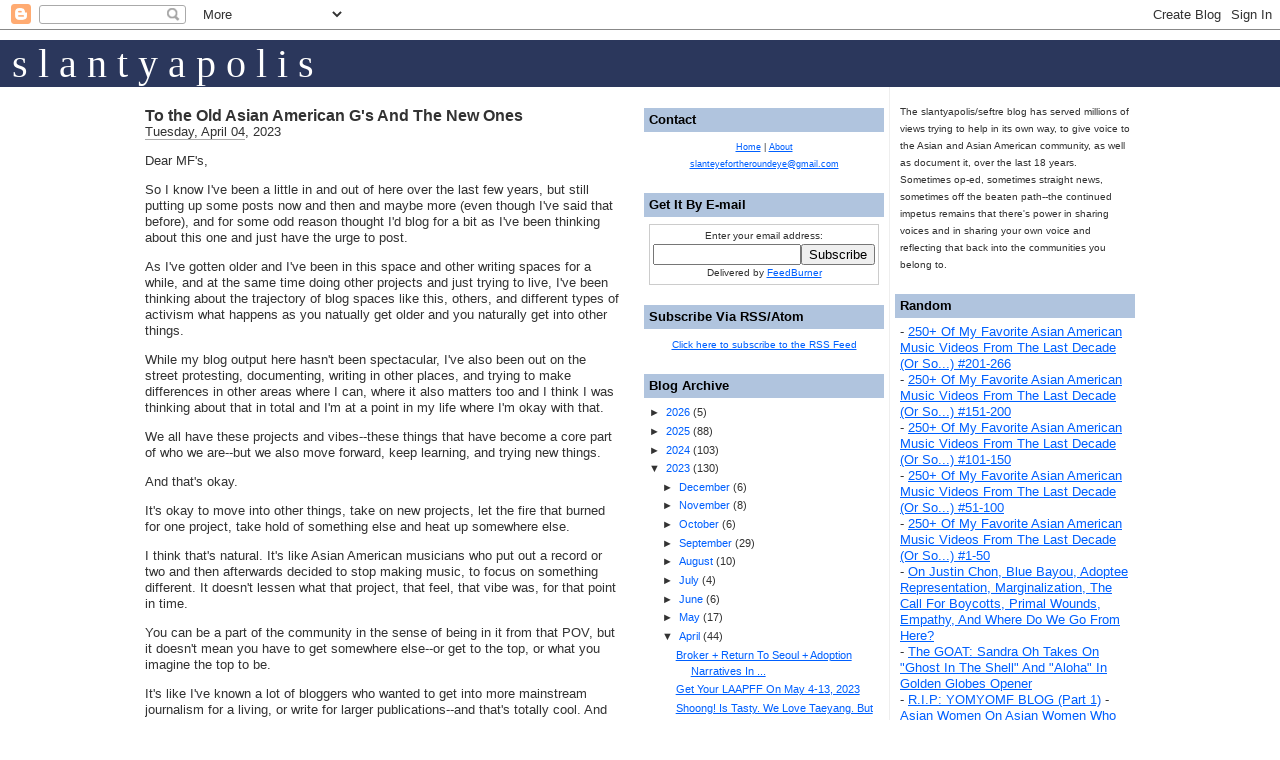

--- FILE ---
content_type: text/html; charset=UTF-8
request_url: http://www.slanteyefortheroundeye.com/2023/04/to-old-asian-american-gs-and-new-ones.html
body_size: 19226
content:
<!DOCTYPE html>
<html dir='ltr' xmlns='http://www.w3.org/1999/xhtml' xmlns:b='http://www.google.com/2005/gml/b' xmlns:data='http://www.google.com/2005/gml/data' xmlns:expr='http://www.google.com/2005/gml/expr'>
<head>
<link href='https://www.blogger.com/static/v1/widgets/2944754296-widget_css_bundle.css' rel='stylesheet' type='text/css'/>
<meta content='9BC8858902' name='blogcatalog'/>
<meta content='text/html; charset=UTF-8' http-equiv='Content-Type'/>
<meta content='blogger' name='generator'/>
<link href='http://www.slanteyefortheroundeye.com/favicon.ico' rel='icon' type='image/x-icon'/>
<link href='http://www.slanteyefortheroundeye.com/2023/04/to-old-asian-american-gs-and-new-ones.html' rel='canonical'/>
<link rel="alternate" type="application/atom+xml" title="slantyapolis/slant eye for the round eye - Atom" href="http://www.slanteyefortheroundeye.com/feeds/posts/default" />
<link rel="alternate" type="application/rss+xml" title="slantyapolis/slant eye for the round eye - RSS" href="http://www.slanteyefortheroundeye.com/feeds/posts/default?alt=rss" />
<link rel="service.post" type="application/atom+xml" title="slantyapolis/slant eye for the round eye - Atom" href="https://www.blogger.com/feeds/3920156453388587816/posts/default" />

<link rel="alternate" type="application/atom+xml" title="slantyapolis/slant eye for the round eye - Atom" href="http://www.slanteyefortheroundeye.com/feeds/4658362534545047555/comments/default" />
<!--Can't find substitution for tag [blog.ieCssRetrofitLinks]-->
<meta content='http://www.slanteyefortheroundeye.com/2023/04/to-old-asian-american-gs-and-new-ones.html' property='og:url'/>
<meta content='To the Old Asian American G&#39;s And The New Ones' property='og:title'/>
<meta content='Dear MF&#39;s, So I know I&#39;ve been a little in and out of here over the last few years, but still putting up some posts now and then and maybe m...' property='og:description'/>
<title>slantyapolis/slant eye for the round eye: To the Old Asian American G's And The New Ones</title>
<style id='page-skin-1' type='text/css'><!--
/*
-----------------------------------------------
Blogger Template Style
Name:     Washed Denim
Designer: Darren Delaye
URL:      www.DarrenDelaye.com
Date:     11 Jul 2006
-----------------------------------------------
*/
/* Variable definitions
====================
<Variable name="bgColor" description="Page Background Color"
type="color" default="#ffffff">
<Variable name="textColor" description="Text Color"
type="color" default="#333333">
<Variable name="linkColor" description="Link Color"
type="color" default="#336699">
<Variable name="headerBgColor" description="Page Header Background Color"
type="color" default="#ffffff">
<Variable name="headerTextColor" description="Page Header Text Color"
type="color" default="#333333">
<Variable name="headerCornersColor" description="Page Header Corners Color"
type="color" default="#ffffff">
<Variable name="mainBgColor" description="Main Background Color"
type="color" default="#ffffff">
<Variable name="borderColor" description="Border Color"
type="color" default="#ffffff">
<Variable name="dateHeaderColor" description="Date Header Color"
type="color" default="#999999">
<Variable name="sidebarTitleBgColor" description="Sidebar Title Background Color"
type="color" default="#ffffff">
<Variable name="sidebarTitleTextColor" description="Sidebar Title Text Color"
type="color" default="#333333">
<Variable name="bodyFont" description="Text Font"
type="font" default="normal normal 100% Verdana, Arial, Sans-serif;">
<Variable name="headerFont" description="Page Header Font"
type="font" default="normal normal 210% Verdana, Arial, Sans-serif;">
*/
body {
background: #ffffff;
margin: 0;
padding: 0px;
font: x-small Verdana, Arial;
text-align: center;
color: #333333;
font-size/* */:/**/small;
font-size: /**/small;
}
/*
a:link {
color: #336699;
}
a:visited {
color: #336699;
}
*/
a { color: #0060ff; text-decoration: underline; }
a:hover { color: #df0000; text-decoration: underline; }
a img {
border-width: 0;
}
#outer-wrapper {
font: normal normal 100% Verdana, Arial, Sans-serif;;
}
/* Header
----------------------------------------------- */
#header-wrapper {
margin:0;
padding: 0;
background-color: #ffffff;
text-align: left;
}
#header {
width: 1000px;
margin: 0 auto;
background-color: #ffffff;
color: #333333;
padding: 0;
font: normal normal 210% Verdana, Arial, Sans-serif;;
}
h1.title {
padding-top: 38px;
/* margin: 0 14px .1em; */
line-height: 1.2em;
font-size: 100%;
}
h1.title a {
color: #333333;
text-decoration: none;
}
#header .description {
display: block;
margin: 0 14px;
padding: 0 0 40px;
line-height: 1.4em;
font-size: 50%;
}
/* Content
----------------------------------------------- */
.clear {
clear: both;
}
#content-wrapper {
width: 1000px;
margin: 0 auto;
padding: 0 0 15px;
text-align: left;
background-color: #ffffff;
border: 1px solid #ffffff;
border-top: 0;
}
#main-wrapper {
margin-top: 1.5em;
margin-left: 5px;
width: 475px;
float: left;
background-color: #ffffff;
display: inline;       /* fix for doubling margin in IE */
word-wrap: break-word; /* fix for long text breaking sidebar float in IE */
overflow: hidden;      /* fix for long non-text content breaking IE sidebar float */
}
#sidebar-wrapper {
margin-right: 5px;
width: 240px;
float: right;
background-color: #ffffff;
display: inline;       /* fix for doubling margin in IE */
word-wrap: break-word; /* fix for long text breaking sidebar float in IE */
overflow: hidden;      /* fix for long non-text content breaking IE sidebar float */
}
/* Headings
----------------------------------------------- */
h2, h3 {
margin: 0;
}
/* Posts
----------------------------------------------- */
.date-header {
/* margin: 1.5em 0 0;
font-weight: normal;
*/
color: #999999;
font-size: 100%;
}
.post {
margin: 0 0 1.5em;
padding-bottom: 1.5em;
}
.post-title {
margin: 0;
padding: 0;
font-size: 125%;
font-weight: bold;
line-height: 1.1em;
}
.post-title a, .post-title a:visited, .post-title strong {
text-decoration: none;
color: #333333;
font-weight: bold;
}
.post div {
margin: 0 0 .75em;
line-height: 1.3em;
}
p.post-footer {
margin: -.25em 0 0;
color: #ffffff;
font-size: 85%;
}
.post-footer .span {
margin-right: .3em;
}
.comment-link {
margin-left: .3em;
}
.post img {
padding:4px;
border:1px solid navy;
}
.post blockquote {
font-style: font-family: Georgia, "Times New Roman", Times, serif; color: #555; padding: 0 0 0 10px; border-left: 1px solid #aaa;
/* margin: 1em 20px; */
}
.post blockquote p {
margin: .75em 0;
}
/* Comments
----------------------------------------------- */
#comments h4 {
margin: 1em 0;
color: #999999;
}
#comments h4 strong {
font-size: 110%;
}
#comments-block {
margin: 1em 0 1.5em;
line-height: 1.3em;
}
#comments-block dt {
margin: .5em 0;
}
#comments-block dd {
margin: .25em 0 0;
}
#comments-block dd.comment-footer {
margin: -.25em 0 2em;
line-height: 1.4em;
font-size: 78%;
}
#comments-block dd p {
margin: 0 0 .75em;
}
.deleted-comment {
font-style:italic;
color:gray;
}
.feed-links {
clear: both;
line-height: 2.5em;
}
#blog-pager-newer-link {
float: left;
}
#blog-pager-older-link {
float: right;
}
#blog-pager {
text-align: center;
}
/* Sidebar Content
----------------------------------------------- */
.sidebar h2 {
margin: 1.6em 0 .5em;
padding: 4px 5px;
background-color: lightsteelblue;// #ffffff;
font-size: 100%;
color: #000000;//#333333;
}
.sidebar ul {
margin: 0;
padding: 0;
list-style: none;
}
.sidebar li {
margin: 0;
padding: 0 0 0 0;
text-indent: -15px;
line-height: 1.5em;
font-size:8pt;
list-style:square;
}
.sidebar {
color: #333333;
line-height:1.3em;
}
.sidebar .widget {
margin-bottom: 1em;
}
.sidebar .widget-content {
margin: 0 5px;
}
.sidebar .widget-contentimages {
margin: 0px 0px;
}
/* Profile
----------------------------------------------- */
.profile-img {
float: left;
margin: 0 5px 5px 0;
padding: 4px;
border: 1px solid #ffffff;
}
.profile-data {
margin:0;
text-transform:uppercase;
letter-spacing:.1em;
font-weight: bold;
line-height: 1.6em;
font-size: 78%;
}
.profile-datablock {
margin:.5em 0 .5em;
}
.profile-textblock {
margin: 0.5em 0;
line-height: 1.6em;
}
/* Footer
----------------------------------------------- */
#footer {
clear: both;
text-align: center;
color: #333333;
}
#footer .widget {
margin:.5em;
padding-top: 20px;
font-size: 85%;
line-height: 1.5em;
text-align: left;
}
/* Slant Eye Specific
----------------------------------------------- */
.slantyheaderwrapper
{
width:100%;
background-color:#2B375C;
margin:0px 0px 0px 0px;
padding:0px 0px 0px 0px;
text-align:left;
vertical-align: bottom;
}
a.slantysiteheader
{
font-family:Rockwell Extra Bold, Impact, Times, serif;
font-size:30pt;
text-decoration:none;
color:white;
vertical-align: middle;
padding:2px 2px 2px 2px;
}
.slantycaption
{
margin-top:10px;
width:100%;
font-family:Rockwell Extra Bold, Impact, Times, serif;
font-size:11pt;
text-decoration:none;
color:black;
vertical-align: bottom;
text-align:right;
}

--></style>
<link href='https://www.blogger.com/dyn-css/authorization.css?targetBlogID=3920156453388587816&amp;zx=9c1db4ae-446c-4811-9ce0-29d44fad3b4e' media='none' onload='if(media!=&#39;all&#39;)media=&#39;all&#39;' rel='stylesheet'/><noscript><link href='https://www.blogger.com/dyn-css/authorization.css?targetBlogID=3920156453388587816&amp;zx=9c1db4ae-446c-4811-9ce0-29d44fad3b4e' rel='stylesheet'/></noscript>
<meta name='google-adsense-platform-account' content='ca-host-pub-1556223355139109'/>
<meta name='google-adsense-platform-domain' content='blogspot.com'/>

</head>
<body>
<div class='navbar section' id='navbar'><div class='widget Navbar' data-version='1' id='Navbar1'><script type="text/javascript">
    function setAttributeOnload(object, attribute, val) {
      if(window.addEventListener) {
        window.addEventListener('load',
          function(){ object[attribute] = val; }, false);
      } else {
        window.attachEvent('onload', function(){ object[attribute] = val; });
      }
    }
  </script>
<div id="navbar-iframe-container"></div>
<script type="text/javascript" src="https://apis.google.com/js/platform.js"></script>
<script type="text/javascript">
      gapi.load("gapi.iframes:gapi.iframes.style.bubble", function() {
        if (gapi.iframes && gapi.iframes.getContext) {
          gapi.iframes.getContext().openChild({
              url: 'https://www.blogger.com/navbar/3920156453388587816?po\x3d4658362534545047555\x26origin\x3dhttp://www.slanteyefortheroundeye.com',
              where: document.getElementById("navbar-iframe-container"),
              id: "navbar-iframe"
          });
        }
      });
    </script><script type="text/javascript">
(function() {
var script = document.createElement('script');
script.type = 'text/javascript';
script.src = '//pagead2.googlesyndication.com/pagead/js/google_top_exp.js';
var head = document.getElementsByTagName('head')[0];
if (head) {
head.appendChild(script);
}})();
</script>
</div></div>
<div id='outer-wrapper'><div id='wrap2'>
<!-- skip links for text browsers -->
<span id='skiplinks' style='display:none;'>
<a href='#main'>skip to main </a> |
      <a href='#sidebar'>skip to sidebar</a>
</span>
<div id='header-wrapper'>
<div align='center'>
<div class='slantycaption'></div>
<div class='slantyheaderwrapper'>
<a class='slantysiteheader' href='http://www.slanteyefortheroundeye.com' style='margin-left:10px;'>s  l  a  n  t  y  a  p  o  l  i  s</a>
</div>
</div>
<!-- <div align='center'><a href='/' style='text-decoration:none;'><h1><font color='black'>Slant Eye For The Round Eye</font></h1></a> <div style='border-top: 1px solid #aaa;width:770px;margin:0 0 0 0;'/> <img alt='' border='0' id='BLOGGER_PHOTO_ID_5139280294662770274' src='https://blogger.googleusercontent.com/img/b/R29vZ2xl/AVvXsEjL-gWpsjTqivYOdQ_pwGXCDlW14I8eeAsSM93U7pPwgJbb1u8nybIpsBXfG7zjLlIZ-JxWjkYY1Ohf0wcdg5XqYzNn7SdCp8ivw3PlaIqLFIluyMqpCcrhSQ5e99THwsGCygJfeG6Nurpb/s1600-r/sefhead.jpg'/> </div> -->
</div>
<div id='content-wrapper'>
<div id='crosscol-wrapper' style='text-align:center'>
<div class='crosscol no-items section' id='crosscol'></div>
</div>
<div id='main-wrapper'>
<div class='main section' id='main'><div class='widget Blog' data-version='1' id='Blog1'>
<div class='blog-posts hfeed'>
<!--Can't find substitution for tag [adStart]-->
<div class='post hentry uncustomized-post-template'>
<a name='4658362534545047555'></a>
<h3 class='post-title entry-title'>
<a href='http://www.slanteyefortheroundeye.com/2023/04/to-old-asian-american-gs-and-new-ones.html'>To the Old Asian American G's And The New Ones</a>
</h3>
Tuesday, April 04, 2023
<div style='border-bottom: 1px solid #aaa;width:100px;margin:0 0 0 0;'></div>
<div class='post-header-line-1'></div>
<div class='post-body entry-content'>
<p><p><span style="font-family: arial;">Dear MF's,</span></p><p><span style="font-family: arial;">So I know I've been a little in and out of here over the last few years, but still putting up some posts now and then and maybe more (even though I've said that before), and for some odd reason thought I'd blog for a bit as I've been thinking about this one and just have the urge to post.</span></p><p><span style="font-family: arial;">As I've gotten older and I've been in this space and other writing spaces for a while, and at the same time doing other projects and just trying to live, I've been thinking about the trajectory of blog spaces like this, others, and different types of activism what happens as you natually get older and you naturally get into other things.</span></p><p><span style="font-family: arial;">While my blog output here hasn't been spectacular, I've also been out on the street protesting, documenting, writing in other places, and trying to make differences in other areas where I can, where it also matters too and I think I was thinking about that in total and I'm at a point in my life where I'm okay with that.&nbsp;</span></p><p><span style="font-family: arial;">We all have these projects and vibes--these things that have become a core part of who we are--but we also move forward, keep learning, and trying new things.&nbsp;</span></p><p><span style="font-family: arial;">And that's okay.</span></p><p><span style="font-family: arial;">It's okay to move into other things, take on new projects, let the fire that burned for one project, take hold of something else and heat up somewhere else.&nbsp;</span></p><p><span style="font-family: arial;">I think that's natural. It's like Asian American musicians who put out a record or two and then afterwards decided to stop making music, to focus on something different. It doesn't lessen what that project, that feel, that vibe was, for that point in time.&nbsp;</span></p><p><span style="font-family: arial;">You can be a part of the community in the sense of being in it from that POV, but it doesn't mean you have to get somewhere else--or get to the top, or what you imagine the top to be.&nbsp;</span></p><p><span style="font-family: arial;">It's like I've known a lot of bloggers who wanted to get into more mainstream journalism for a living, or write for larger publications--and that's totally cool. And I've known bloggers like myself who just didn't want to go that route later on. Like for me, I've never aspired to be a part of major news organizations, or just doing it for a living. I've known people that have and it's just something that's never been for me. And I think sometimes if you don't, and I'm not talking about myself in that way, sometimes people don't look at you like you're moving the needle, or you have passion to "do more".</span></p><p><span style="font-family: arial;">I rebuke that type of thinking because we can do so many things to affect our different communities in so many ways that don't always have a spotlight on it--and that's community. That's doing it for the long haul and at your core.&nbsp;</span></p><p><span style="font-family: arial;">It's like I love film and media and I've been doing some content creation myself, but I'm not out in Hollywood trying to make it--and there's nothing wrong with doing that--just the same as there's nothing wrong with just doing things on a scale that works for you. That you love and you have passion about.&nbsp;</span></p><p><span style="font-family: arial;">In that way, for the old G's--I see you. Even if it's about your family and kids and nothing to do with a project in the community. You did something when you did it and helped push the needle when you did, and I'm sure in your own way--because that's in our core and our DNA--you're still taking it to whoever needs it brought to them.&nbsp;</span></p><p><span style="font-family: arial;">To the younger G's--I see you too. I see what you're doing. How you're taking it to a new level. And if you keep on keeping on--sweet as a MF. If one day, you decide to lighten the load, do something else, or just get the hell out of dodge all together--</span></p><p><span style="font-family: arial;">We got a place for you.</span></p></p>
<div style='clear: both;'></div>
</div>
<div style='border-bottom: 1px solid #aaa;width:100px;margin:0 0 0 0;'></div>
<div class='post-footer' style='font-size:7pt;'>
<p class='post-footer-line post-footer-line-1'>
<span class='post-comment-link'>
</span>
<span class='post-backlinks post-comment-link'>
</span>
<span class='post-icons'>
</span>
</p>
<span class='post-labels'>
<a href='https://www.blogger.com/email-post/3920156453388587816/4658362534545047555' title='Email Post'><span class='email-post-icon'></span></a>
</span>
<p class='post-footer-line post-footer-line-3'></p>
</div>
</div>
<div class='comments' id='comments'>
<a name='comments'></a>
<div id='backlinks-container'>
<div id='Blog1_backlinks-container'>
</div>
</div>
</div>
<!--Can't find substitution for tag [adEnd]-->
</div>
<div class='blog-pager' id='blog-pager'>
<span id='blog-pager-newer-link'>
<a class='blog-pager-newer-link' href='http://www.slanteyefortheroundeye.com/2023/04/re-tourists-guide-to-love.html' id='Blog1_blog-pager-newer-link' title='Newer Post'>Newer Post</a>
</span>
<span id='blog-pager-older-link'>
<a class='blog-pager-older-link' href='http://www.slanteyefortheroundeye.com/2022/11/nothing-against-chris-evans-but-jimmy-o.html' id='Blog1_blog-pager-older-link' title='Older Post'>Older Post</a>
</span>
<a class='home-link' href='http://www.slanteyefortheroundeye.com/'>Home</a>
</div>
<div class='clear'></div>
<div class='post-feeds'>
</div>
</div></div>
</div>
<div id='sidebar-wrapper' style='border-left:1px solid #eee; padding-left:5px;'>
<div class='sidebar section' id='sidebar2'><div class='widget HTML' data-version='1' id='HTML14'>
<div class='widget-content'>
<br/>
<span style="font-size:80%;">The slantyapolis/seftre blog has served millions of views trying to help in its own way, to give voice to the Asian and Asian American community, as well as document it, over the last 18 years. Sometimes op-ed, sometimes straight news, sometimes off the beaten path--the continued impetus remains that there's power in sharing voices and in sharing your own voice and reflecting that back into the communities you belong to.</span>
</div>
<div class='clear'></div>
</div>
<div class='widget HTML' data-version='1' id='HTML1'>
<h2 class='title'>Random</h2>
<div class='widget-content'>
<div>
- <a href="http://www.slanteyefortheroundeye.com/2020/01/250-of-my-favorite-asian-american-music_0.html">250+ Of My Favorite Asian American Music Videos From The Last Decade (Or So...) #201-266</a>
<br/>
- <a href="http://www.slanteyefortheroundeye.com/2020/01/250-of-my-favorite-asian-american-music_32.html">250+ Of My Favorite Asian American Music Videos From The Last Decade (Or So...) #151-200</a>
<br/>
- <a href="http://www.slanteyefortheroundeye.com/2020/01/250-of-my-favorite-asian-american-music_40.html">250+ Of My Favorite Asian American Music Videos From The Last Decade (Or So...) #101-150</a>
<br/>
- <a href="http://www.slanteyefortheroundeye.com/2020/01/250-of-my-favorite-asian-american-music_2.html">250+ Of My Favorite Asian American Music Videos From The Last Decade (Or So...) #51-100</a>
<br/>
- <a href="http://www.slanteyefortheroundeye.com/2020/01/250-of-my-favorite-asian-american-music.html">250+ Of My Favorite Asian American Music Videos From The Last Decade (Or So...) #1-50</a>
<br/>
- <a href="http://www.slanteyefortheroundeye.com/2021/09/on-justin-chon-blue-bayou-adoptee.html">On Justin Chon, Blue Bayou, Adoptee Representation, Marginalization, The Call For Boycotts, Primal Wounds, Empathy, And Where Do We Go From Here?</a>
<br/>
- <a href="http://www.slanteyefortheroundeye.com/2019/01/the-goat-sandra-oh-takes-on-ghost-in.html">The GOAT: Sandra Oh Takes On "Ghost In The Shell" And "Aloha" In Golden Globes Opener</a>
<br/>
- <a href="http://www.slanteyefortheroundeye.com/2019/01/rip-yomyomf-blog-part-1.html">R.I.P: YOMYOMF BLOG (Part 1)</a>
- <a href="http://www.slanteyefortheroundeye.com/2019/02/asian-women-on-asian-women-who-color.html">Asian Women On Asian Women Who Color Their Hair Blond...</a>
<br/>
- <a href="http://www.slanteyefortheroundeye.com/2019/12/rip-big-wowo-thanks-for-memories.html">R.I.P big WOWO. Thanks For The Memories</a>
<br/>
- <a href="http://www.slanteyefortheroundeye.com/2019/01/its-that-time-100-azns-list-of-2018.html">It's That Time: The 100 AZNS List Of 2018!</a>
<br/>
- <a href="http://www.slanteyefortheroundeye.com/2017/12/100-azns-of-2017-celebrating-asian.html">100 AZNS Of 2017, Celebrating Asian America, And A Humble Thank You</a>
<br/>
- <a href="http://www.slanteyefortheroundeye.com/2017/05/250posts24hrsaapi-1-apia-goodness.html">250 Posts/24 Hours For AAPI Month 2017 (well almost...)</a>
<br/>
- <a href="http://www.slanteyefortheroundeye.com/2016/05/in-retrospect-some-posts-from-minority.html">In Retrospect: Some Posts From The Minority Militant Archives</a>
<br/>
- <a href="http://www.slanteyefortheroundeye.com/2015/05/100postsin24hrsforaapiheritagemonth-1.html">100 Posts In 24Hrs For AAPI Heritage Month</a>
<br/>

- <a href="http://www.slanteyefortheroundeye.com/2015/03/kimmy-is-not-viet-penis-tina-fey-doesnt.html">Kimmy Is Not Viet Penis & Tina Fey Doesn't Do Anything For Us In Unbreakable Kimmy Shit (That's Schmidt in Vietnamese Btw)</a><br/>

- <a href="http://www.slanteyefortheroundeye.com/2015/02/wth-backstrom-ep-called-ancient-chinese.html">WTH: Backstrom Ep. Called "Ancient, Chinese, Secret" Has Laundry, Prostitutes, Gambling, Chinatown, And More (?)</a><br/>

- <a href="http://www.slanteyefortheroundeye.com/2014/09/a-quick-letter-to-white-guy-who-tried.html">A Quick Letter To The White Guy Who Tried To Get Away With Stealing My Cart At Menards</a><br/>

- <a href="http://www.slanteyefortheroundeye.com/2014/05/an-open-letter-to-white-lady-who-i.html">An Open Letter To The White Lady Who I Picked Up A Birthday Cake From</a><br/>

- <a href="http://www.slanteyefortheroundeye.com/2014/04/neiborhood-watch-are-those-maids-devious.html">Neighborhood Watch: Are Those Maids Devious?</a><br/>

- <a href="http://www.slanteyefortheroundeye.com/2014/04/clippers-sterling-im-hoping-for-walkout.html">Clippers + Sterling + I'm hoping For A Walkout Or A Championship (Or A Pay Per View Castration)</a><br/>

- <a href="http://www.slanteyefortheroundeye.com/2014/04/reporter-jonathan-choe-doesnt-take-shit.html">Reporter Jonathan Choe Doesn't Take Shit From Drunk Ass U of M College Kids And Calls Them The Idiots That They Are</a><br/>

- <a href="http://www.slanteyefortheroundeye.com/2014/04/112-active-asian-american-blogs-for-2014.html">112 Active Asian American Blogs For 2014</a><br/>
- <a href="http://www.slanteyefortheroundeye.com/2012/03/apparently-hunger-games-sucks-because.html">Apparently "The Hunger Games" Sucks Because Some Of The Characters Are Black?</a><br/>
- <a href="http://www.slanteyefortheroundeye.com/2011/05/cops-beat-down-asian-americans-as-old.html">Cops Beat Down Asian Americans As Old As Your Grandma. With Mace.</a><br/>
- <a href="http://www.slanteyefortheroundeye.com/2011/04/cbss-mike-and-molly-ching-chong-and.html">CBS's Mike And Molly Ching Chong (And Some Laundry Jokes)</a><br/>

- <a href="http://www.slanteyefortheroundeye.com/2011/04/if-today-show-doesnt-have-ann-curry.html">If The Today Show Doesn't Have Ann Curry Replace Meredith Vieira That's Just MF Crazy (And Possibly Racist)</a><br/>
- <a href="http://www.slanteyefortheroundeye.com/2009/03/pacific-ties-aapi-blogosphere-and-all.html">Pacific Ties, AAPI Blogosphere, And All You Ever Wanted To Know About Your Slanty?</a><br />
- <a href="http://www.slanteyefortheroundeye.com/2010/01/open-letter-to-my-asian-american-penis.html">An Open Letter To My Asian American Penis</a><br/>
- <a href="http://www.slanteyefortheroundeye.com/2009/12/i-think-i-hate-you-leland-cheung.html">I Think I Hate You Leland Chung</a><br />
- <a href="http://www.slanteyefortheroundeye.com/2009/06/and-on-vietnamse-coffee-shops-and-women.html">And On Vietnamese Coffee Shops And The Women That Work There</a><br />
- <a href="http://www.slanteyefortheroundeye.com/2007/12/looking-for-harlemm-lee.html">Looking for Harlemm Lee</a><br />
- <a href="http://www.slanteyefortheroundeye.com/2009/01/on-presidential-inauguration.html">On The Presidential Inauguration</a><br />
- <a href="http://www.slanteyefortheroundeye.com/2009/11/on-use-of-word-round-eye.html">On The Use Of The Word Round Eye</a><br />
- <a href="http://www.slanteyefortheroundeye.com/2009/02/and-miley-cyrus-goes-chink-eye.html">And Miley Cyrus Goes Chink Eye</a><br />
- <a href="http://www.slanteyefortheroundeye.com/2008/10/getting-your-youtube-groove-on-filipino.html">Getting Your YouTube Groove On - Filipino American Style </a><br />
- <a href="http://www.slanteyefortheroundeye.com/2007/10/lynne-cheney-being-colorblind-and-funny.html">Lynne Cheney, being colorblind, and funny but wrong</a>
<br />- <a href="http://www.slanteyefortheroundeye.com/2007/10/why-bai-ling-is-film-cool-and-rest-of.html">Why Bai Ling is Film Cool and the rest of us are just her minions</a>
<br />- <a href="http://www.slanteyefortheroundeye.com/2008/07/72-hour-film-shootout-followup-better.html">72 Hour Film Shootout Follow Up: Better Late Than Never</a>
<br />- <a href="http://www.slanteyefortheroundeye.com/2008/09/youtube-racism-and-thinking-out-loud_16.html">YouTube, Racism, And Thinking Out Loud</a>
<br />- <a href="http://www.slanteyefortheroundeye.com/2008/09/open-letter-to-georgia-republican-rep.html">An Open Letter To Georgia Republican Rep. Lynn Westmoreland Who Called Obama Uppity</a>
<br />- <a href="http://www.slanteyefortheroundeye.com/2008/09/project-runway-5-oriental-ching-chong.html">Project Runway 5 "Oriental Ching Chong": Part Deux</a>
<br />- <a href="http://www.slanteyefortheroundeye.com/2008/08/mccain-obama-and-dollar-bills-are-you.html">McCain, Obama, And Dollar Bills: Are You Serious?</a>
<br />- <a href="http://www.slanteyefortheroundeye.com/2008/07/because-face-isnt-just-face-dont.html">Because A Face Isn't Just A Face: Don't Believe The Hype</a>
<br />- <a href="http://www.slanteyefortheroundeye.com/2008/07/heath-hyche-last-yellow-face-comic.html">Heath Hyche: Last Yellow Face Comic Standing</a>
<br />- <a href="http://www.slanteyefortheroundeye.com/2008/06/letter-to-white-people-whos-cars.html">A Letter To White People Who's Cars Break Down</a>
<br />- <a href="http://www.slanteyefortheroundeye.com/2008/06/at-movies-real-asian-versus-fake-asian.html">At The Movies: Real Asian Versus Fake Asian</a>
<br />- <a href="http://www.slanteyefortheroundeye.com/2008/06/12-man-charlie-sheen-goes-on-racist.html">1/2 A Man: Charlie Sheen Goes On A Racist Rant</a>
<br />- <a href="http://www.slanteyefortheroundeye.com/2008/06/cracked-up-amy-winehouse-gets-racist.html">Cracked Up Amy Winehouse Gets Racist</a>
<br />- <a href="http://www.slanteyefortheroundeye.com/2008/06/geraldine-race-card-and-clueless-white.html">Geraldine, The Race Card, and Clueless White People</a>
<br />- <a href="http://www.slanteyefortheroundeye.com/2008/04/lebron-king-kong-and-eva-longorias-used.html">Lebron, King Kong, and Eva Longoria's used panties</a>
<br />- <a href="http://www.slanteyefortheroundeye.com/2008/03/more-racist-things-geraldine-ferraro.html">More racist things Geraldine Ferraro wants to say</a>
<br />- <a href="http://www.slanteyefortheroundeye.com/2008/01/benjamin-ryan-tillman-why-is-there-even.html">Benjamin Ryan Tillman: Why is there even any question about what to do with his statue?</a>
<br />- <a href="http://www.slanteyefortheroundeye.com/2008/01/journal-of-ama-you-arent-white-and-in.html">Journal of the AMA: You aren't white and in the ER? You must be a drug addict so forget about treatment</a>
<br />- <a href="http://www.slanteyefortheroundeye.com/2007/12/joe-vento-you-give-cheesesteaks-bad.html">Joe Vento: You give cheesesteaks a bad name</a>
<br />- <a href="http://www.slanteyefortheroundeye.com/2007/11/thats-pile-duane-chapman-apologizes.html">That's a pile: Duane Chapman apologizes, still offends</a>
<br />- <a href="http://www.slanteyefortheroundeye.com/2007/10/race-are-we-so-different-project-of.html">RACE - Are We So Different: A Project of the American Anthropological Association</a>
<br />- <a href="http://www.slanteyefortheroundeye.com/2007/10/more-hanging-nooses-dont-go-unnoticed.html">More hanging nooses don&#8217;t go unnoticed, don&#8217;t yell fire in a theater, and Richard Thompson Ford must be the cousin of Michelle Malkin</a>
<br />- <a href="http://www.slanteyefortheroundeye.com/2007/09/racism-connecticut-ccsu-and-hartford.html">Racism, Connecticut, CCSU, and The Hartford Advocate</a><br />
- <a href="http://www.slanteyefortheroundeye.com/2007/09/response-to-hate-crimes-against-white.html">A response to Hate Crimes against white people, subtle bias, and statistics</a>
<br />- <a href="http://www.slanteyefortheroundeye.com/2007/08/white-man-claims-150000-in-racism.html">White Man Claims $150,000 in racism lawsuit: Powershift?</a>
<br />- <a href="http://www.slanteyefortheroundeye.com/2007/08/target-corporation-bullseye-on-black.html">The Target Corporation: A bullseye on black employees</a>
<br />- <a href="http://www.slanteyefortheroundeye.com/2007/08/intel-apologizes-for-slave-recruiting.html">Intel apologizes for Slave Recruiting Ad&#8230;I mean racist product Ad&#8230;I mean, I&#8217;ll stick with AMD processors...</a>
<br />- <a href="http://www.slanteyefortheroundeye.com/2007/07/be-like-nike-nike-racism-lawsuit.html">Be like Nike: Nike Racism Lawsuit Settled for $7.6M, but did the slavemasters get off too easy?</a>
<br />- <a href="http://www.slanteyefortheroundeye.com/2007/07/kate-winslet-and-clive-owens-little.html">Kate Winslet and Clive Owens: A little racist?</a>
<br />- <a href="http://www.slanteyefortheroundeye.com/2007/07/if-youre-gay-and-asian-you-get-beaten.html">If you&#8217;re Gay and Asian you get beaten to death</a>
<br />- <a href="http://www.slanteyefortheroundeye.com/2007/07/ill-just-get-to-point-movie-live-free.html">Live Free Or Die Hard You Ass</a>
<br />- <a href="http://www.slanteyefortheroundeye.com/2007/11/people-magazines-sexiest-asian-men-8.html">People magazine's Sexiest Asian Men: 7 out of 137?</a>
<br />- <a href="http://www.slanteyefortheroundeye.com/2008/05/sex-city-and-whos-that-adopted-asian.html">Sex, The City, And Who's That Adopted Asian Kid?</a>
<br />- <a href="http://www.slanteyefortheroundeye.com/2007/06/isaiah-washington-says-firing-off-greys.html">Isaiah Washington says firing off Grey&#8217;s Anatomy due to racism - does he have a point?</a>
<br />- <a href="http://www.slanteyefortheroundeye.com/2008/08/because-breakfast-at-tiffanys-just-cant.html">Because Breakfast at Tiffany's Just Can't Seem To Die</a>
<br />- <a href="http://www.slanteyefortheroundeye.com/2008/08/random-conversation-with-myself-on-2008.html">A Random Conversation With Myself On The 2008 Beijing Olympics</a>
<br />- <a href="http://www.slanteyefortheroundeye.com/2008/06/thanks-to-tcm-and-jlc-for-making-me.html">Thanks to TCM and the JLC for making me weep</a><br />
- <a href="http://www.slanteyefortheroundeye.com/2008/08/quick-letter-to-pau-gasol.html">A Quick Letter To Pau Gasol</a>
<br />- <a href="http://www.slanteyefortheroundeye.com/2008/06/note-to-music-companies.html">Note To Music Companies</a>
<br />- <a href="http://www.slanteyefortheroundeye.com/2008/05/reading-is-fundamental-southeast-asian.html">Reading is Fundamental: Southeast Asian Refugees and Immigrants in the Mill City</a>
<br />- <a href="http://www.slanteyefortheroundeye.com/2008/05/asian-excellence-awards-2008-recap.html">Asian Excellence Awards 2008 Recap</a>
<br />- <a href="http://www.slanteyefortheroundeye.com/2007/12/love-and-films-asian-style.html">Love and Films: Asian Style</a>
<br />- <a href="http://www.slanteyefortheroundeye.com/2007/11/15-asian-american-theater-companies.html">15 Asian American Theater Companies, Touring Troupes, and Ensembles</a><br />
- <a href="http://www.slanteyefortheroundeye.com/2008/09/senator-leland-yee-lpga-english-only.html">Senator Leland Yee, The LPGA, English Only, And Rounding Up Those Koreans</a><br />
- <a href="http://www.slanteyefortheroundeye.com/2007/08/open-letter-to-yul-kwon.html">An open letter to Yul Kwon</a><br />
</div>
</div>
</div><div class='widget HTML' data-version='1' id='HTML11'>
<h2 class='title'>2010 In Review</h2>
<div class='widget-content'>
<font size="1"><a href="http://www.slanteyefortheroundeye.com/2011/01/501-things-from-2010.html">501 Things From 2010</a></font>
</div>
<div class='clear'></div>
</div><div class='widget HTML' data-version='1' id='HTML17'>
<h2 class='title'>2009 In Review</h2>
<div class='widget-content'>
<font size="1">
<ul>
- <a href="http://www.slanteyefortheroundeye.com/2009/12/most-anthemic-hook-of-year.html">Most Anthemic Hook Of The Year</a><br />
- <a href="http://www.slanteyefortheroundeye.com/2009/12/best-acoustic-rock-folk-vibe-from.html">Best Acoustic Rock Folk Vibe From A Musician With The Last Name Nguyen</a><br />
- <a href="http://www.slanteyefortheroundeye.com/2009/12/worst-jay-z-song-and-video-of-year.html">Worst Jay-Z Song And Video Of The Year</a><br />
- <a href="http://www.slanteyefortheroundeye.com/2009/12/most-wanted-blogger-in-vietnam.html">Most Wanted Blogger In Vietnam</a><br />
- <a href="http://www.slanteyefortheroundeye.com/2009/12/best-progressive-campaign-of-year.html">Best Progressive Campaign Of The Year</a><br />
- <a href="http://www.slanteyefortheroundeye.com/2009/12/best-site-to-get-your-korean-drama-on.html">Best Site To Get Your Korean Drama On While Fantasizing About Otani Ryohei And Lee Soo Kyun</a><br />
- <a href="http://www.slanteyefortheroundeye.com/2009/12/post-i-couldnt-believe-i-agreed-with-at.html">The Post I Couldn't Believe I Agreed With (At Least In Part) From The Worst Asian American On The Face Of The Earth</a><br />
- <a href="http://www.slanteyefortheroundeye.com/2009/12/best-new-japanese-rock-band-who-kicks.html">Best New Japanese Rock Band Who Kicked Serious Ass And Also Happened To Sing In A Language You Might Know </a><br />
- <a href="http://www.slanteyefortheroundeye.com/2009/12/bestest-coolest-hottest-cutest-perkiest.html">Bestest, Coolest, Hottest, Cutest, Perkiest, Winningest, Yummiest, Most Watchable API Reality TV Contestants I Loved (Insert More Superlatives Here)</a><br />
- <a href="http://www.slanteyefortheroundeye.com/2010/01/letter-ive-been-wanting-to-write-to-api.html">The Letter I've Been Wanting To Write To The API Blogosphere All Year Long</a><br />
- <a href="http://www.slanteyefortheroundeye.com/2010/01/best-and-worst-asian-vlogger.html">Best (And Worst) Asian Vlogger</a><br />
- <a href="http://www.slanteyefortheroundeye.com/2010/01/best-youtube-cover-of-year.html">Best YouTube Cover Of The Year</a><br />
- <a href="http://www.slanteyefortheroundeye.com/2010/01/best-abs-on-billboard-who-also-showed.html">Best Abs On Billboard Who Also Showed Just How Hot Asian On Asian Images Really Can Be</a><br />
- <a href="http://www.slanteyefortheroundeye.com/2010/01/best-game-changing-vampire-movie-of.html">Best Game Changing Vampire Movie Of The Year Which Also Had The Most Bizarre Threesome</a><br />
- <a href="http://www.slanteyefortheroundeye.com/2010/01/hottest-asian-american-male-to-get.html">Hottest Asian American Male Who Makes People Spontaneously Soil Themselves To Get Booted Off A Network Television Show</a><br />
- <a href="http://www.slanteyefortheroundeye.com/2010/01/year-in-music-videos-by-asian-american.html">The Year In Music Videos By Asian American Artists</a><br />
- <a href="http://www.slanteyefortheroundeye.com/2010/02/best-r-from-dirty-midwest.html">Best R&B From The Dirty Midwest</a><br />
</ul></font>
</div>
</div><div class='widget HTML' data-version='1' id='HTML2'>
<h2 class='title'>2008 Year In Review</h2>
<div class='widget-content'>
<font size="1">If you're looking for the 2008 In Review Posts, the link list has been moved out, but you can still get to them all by following <a href="http://www.slanteyefortheroundeye.com/search/label/2008%20In%20Review">this link</a> which pulls them up by label (they'll be in reverse so go to the oldest post to read them in order).</font>
</div>
<div class='clear'></div>
</div><div class='widget HTML' data-version='1' id='HTML13'>
<h2 class='title'>2007 In Review Posts</h2>
<div class='widget-content'>
<font size="1">If you're looking for the 2007 In Review Posts, the link list has been moved out, but you can still get to them all by following <a href="http://www.slanteyefortheroundeye.com/search/label/2007%20In%20Review">this link</a> which pulls them up by label (they'll be in reverse so go to the oldest post to read them in order).</font>
</div>
</div></div>
</div>
<div id='sidebar-wrapper'>
<div class='sidebar section' id='sidebar'><div class='widget HTML' data-version='1' id='HTML4'>
<h2 class='title'>Contact</h2>
<div class='widget-content'>
<div align="center">
<span style="font-size:68%;">
<a href="/">Home</a> | <a href="http://www.slanteyefortheroundeye.com/p/about.html">About<br/>
slanteyefortheroundeye@gmail.com</a></span></div>
</div>
</div><div class='widget HTML' data-version='1' id='HTML6'>
<h2 class='title'>Get It By E-mail</h2>
<div class='widget-content'>
<font size="1">
<form action="http://www.feedburner.com/fb/a/emailverify" style="border:1px solid #ccc;padding:3px;text-align:center;" target="popupwindow" method="post" onsubmit="window.open('http://www.feedburner.com/fb/a/emailverifySubmit?feedId=1232506', 'popupwindow', 'scrollbars=yes,width=550,height=520');return true">Enter your email address:<br/><input style="width:140px" name="email" type="text"/><input value="http://feeds.feedburner.com/~e?ffid=1232506" name="url" type="hidden"/><input value="Slant Eye For The Round Eye" name="title" type="hidden"/><input value="en_US" name="loc" type="hidden"/><input value="Subscribe" type="submit"/><br/>Delivered by <a href="http://www.feedburner.com" target="_blank">FeedBurner</a></form></font>
</div>
</div><div class='widget HTML' data-version='1' id='HTML5'>
<h2 class='title'>Subscribe Via RSS/Atom</h2>
<div class='widget-content'>
<div align="center">
<a href="http://feeds.feedburner.com/SlantEyeForTheRoundEye" rel="alternate" title="Subscribe to my feed"><img alt="" src="http://www.feedburner.com/fb/images/pub/feed-icon32x32.png" align="right"/></a><a href="http://feeds.feedburner.com/SlantEyeForTheRoundEye" rel="alternate" title="Subscribe to my feed"><font size="1">Click here to subscribe to the RSS Feed</font></a>
</div>
</div>
</div><div class='widget BlogArchive' data-version='1' id='BlogArchive1'>
<h2>Blog Archive</h2>
<div class='widget-content'>
<div id='ArchiveList'>
<div id='BlogArchive1_ArchiveList'>
<ul>
<li class='archivedate collapsed'>
<a class='toggle' href='javascript:void(0)'>
<span class='zippy'>

        &#9658;&#160;
      
</span>
</a>
<a class='post-count-link' href='http://www.slanteyefortheroundeye.com/2026/'>2026</a>
            (<span class='post-count'>5</span>)
          
<ul>
<li class='archivedate collapsed'>
<a class='toggle' href='javascript:void(0)'>
<span class='zippy'>

        &#9658;&#160;
      
</span>
</a>
<a class='post-count-link' href='http://www.slanteyefortheroundeye.com/2026/01/'>January</a>
            (<span class='post-count'>5</span>)
          
</li>
</ul>
</li>
</ul>
<ul>
<li class='archivedate collapsed'>
<a class='toggle' href='javascript:void(0)'>
<span class='zippy'>

        &#9658;&#160;
      
</span>
</a>
<a class='post-count-link' href='http://www.slanteyefortheroundeye.com/2025/'>2025</a>
            (<span class='post-count'>88</span>)
          
<ul>
<li class='archivedate collapsed'>
<a class='toggle' href='javascript:void(0)'>
<span class='zippy'>

        &#9658;&#160;
      
</span>
</a>
<a class='post-count-link' href='http://www.slanteyefortheroundeye.com/2025/12/'>December</a>
            (<span class='post-count'>11</span>)
          
</li>
</ul>
<ul>
<li class='archivedate collapsed'>
<a class='toggle' href='javascript:void(0)'>
<span class='zippy'>

        &#9658;&#160;
      
</span>
</a>
<a class='post-count-link' href='http://www.slanteyefortheroundeye.com/2025/11/'>November</a>
            (<span class='post-count'>9</span>)
          
</li>
</ul>
<ul>
<li class='archivedate collapsed'>
<a class='toggle' href='javascript:void(0)'>
<span class='zippy'>

        &#9658;&#160;
      
</span>
</a>
<a class='post-count-link' href='http://www.slanteyefortheroundeye.com/2025/10/'>October</a>
            (<span class='post-count'>13</span>)
          
</li>
</ul>
<ul>
<li class='archivedate collapsed'>
<a class='toggle' href='javascript:void(0)'>
<span class='zippy'>

        &#9658;&#160;
      
</span>
</a>
<a class='post-count-link' href='http://www.slanteyefortheroundeye.com/2025/09/'>September</a>
            (<span class='post-count'>10</span>)
          
</li>
</ul>
<ul>
<li class='archivedate collapsed'>
<a class='toggle' href='javascript:void(0)'>
<span class='zippy'>

        &#9658;&#160;
      
</span>
</a>
<a class='post-count-link' href='http://www.slanteyefortheroundeye.com/2025/08/'>August</a>
            (<span class='post-count'>5</span>)
          
</li>
</ul>
<ul>
<li class='archivedate collapsed'>
<a class='toggle' href='javascript:void(0)'>
<span class='zippy'>

        &#9658;&#160;
      
</span>
</a>
<a class='post-count-link' href='http://www.slanteyefortheroundeye.com/2025/07/'>July</a>
            (<span class='post-count'>10</span>)
          
</li>
</ul>
<ul>
<li class='archivedate collapsed'>
<a class='toggle' href='javascript:void(0)'>
<span class='zippy'>

        &#9658;&#160;
      
</span>
</a>
<a class='post-count-link' href='http://www.slanteyefortheroundeye.com/2025/06/'>June</a>
            (<span class='post-count'>9</span>)
          
</li>
</ul>
<ul>
<li class='archivedate collapsed'>
<a class='toggle' href='javascript:void(0)'>
<span class='zippy'>

        &#9658;&#160;
      
</span>
</a>
<a class='post-count-link' href='http://www.slanteyefortheroundeye.com/2025/05/'>May</a>
            (<span class='post-count'>5</span>)
          
</li>
</ul>
<ul>
<li class='archivedate collapsed'>
<a class='toggle' href='javascript:void(0)'>
<span class='zippy'>

        &#9658;&#160;
      
</span>
</a>
<a class='post-count-link' href='http://www.slanteyefortheroundeye.com/2025/04/'>April</a>
            (<span class='post-count'>1</span>)
          
</li>
</ul>
<ul>
<li class='archivedate collapsed'>
<a class='toggle' href='javascript:void(0)'>
<span class='zippy'>

        &#9658;&#160;
      
</span>
</a>
<a class='post-count-link' href='http://www.slanteyefortheroundeye.com/2025/03/'>March</a>
            (<span class='post-count'>1</span>)
          
</li>
</ul>
<ul>
<li class='archivedate collapsed'>
<a class='toggle' href='javascript:void(0)'>
<span class='zippy'>

        &#9658;&#160;
      
</span>
</a>
<a class='post-count-link' href='http://www.slanteyefortheroundeye.com/2025/02/'>February</a>
            (<span class='post-count'>4</span>)
          
</li>
</ul>
<ul>
<li class='archivedate collapsed'>
<a class='toggle' href='javascript:void(0)'>
<span class='zippy'>

        &#9658;&#160;
      
</span>
</a>
<a class='post-count-link' href='http://www.slanteyefortheroundeye.com/2025/01/'>January</a>
            (<span class='post-count'>10</span>)
          
</li>
</ul>
</li>
</ul>
<ul>
<li class='archivedate collapsed'>
<a class='toggle' href='javascript:void(0)'>
<span class='zippy'>

        &#9658;&#160;
      
</span>
</a>
<a class='post-count-link' href='http://www.slanteyefortheroundeye.com/2024/'>2024</a>
            (<span class='post-count'>103</span>)
          
<ul>
<li class='archivedate collapsed'>
<a class='toggle' href='javascript:void(0)'>
<span class='zippy'>

        &#9658;&#160;
      
</span>
</a>
<a class='post-count-link' href='http://www.slanteyefortheroundeye.com/2024/12/'>December</a>
            (<span class='post-count'>32</span>)
          
</li>
</ul>
<ul>
<li class='archivedate collapsed'>
<a class='toggle' href='javascript:void(0)'>
<span class='zippy'>

        &#9658;&#160;
      
</span>
</a>
<a class='post-count-link' href='http://www.slanteyefortheroundeye.com/2024/11/'>November</a>
            (<span class='post-count'>7</span>)
          
</li>
</ul>
<ul>
<li class='archivedate collapsed'>
<a class='toggle' href='javascript:void(0)'>
<span class='zippy'>

        &#9658;&#160;
      
</span>
</a>
<a class='post-count-link' href='http://www.slanteyefortheroundeye.com/2024/09/'>September</a>
            (<span class='post-count'>7</span>)
          
</li>
</ul>
<ul>
<li class='archivedate collapsed'>
<a class='toggle' href='javascript:void(0)'>
<span class='zippy'>

        &#9658;&#160;
      
</span>
</a>
<a class='post-count-link' href='http://www.slanteyefortheroundeye.com/2024/08/'>August</a>
            (<span class='post-count'>7</span>)
          
</li>
</ul>
<ul>
<li class='archivedate collapsed'>
<a class='toggle' href='javascript:void(0)'>
<span class='zippy'>

        &#9658;&#160;
      
</span>
</a>
<a class='post-count-link' href='http://www.slanteyefortheroundeye.com/2024/07/'>July</a>
            (<span class='post-count'>10</span>)
          
</li>
</ul>
<ul>
<li class='archivedate collapsed'>
<a class='toggle' href='javascript:void(0)'>
<span class='zippy'>

        &#9658;&#160;
      
</span>
</a>
<a class='post-count-link' href='http://www.slanteyefortheroundeye.com/2024/06/'>June</a>
            (<span class='post-count'>3</span>)
          
</li>
</ul>
<ul>
<li class='archivedate collapsed'>
<a class='toggle' href='javascript:void(0)'>
<span class='zippy'>

        &#9658;&#160;
      
</span>
</a>
<a class='post-count-link' href='http://www.slanteyefortheroundeye.com/2024/05/'>May</a>
            (<span class='post-count'>6</span>)
          
</li>
</ul>
<ul>
<li class='archivedate collapsed'>
<a class='toggle' href='javascript:void(0)'>
<span class='zippy'>

        &#9658;&#160;
      
</span>
</a>
<a class='post-count-link' href='http://www.slanteyefortheroundeye.com/2024/04/'>April</a>
            (<span class='post-count'>7</span>)
          
</li>
</ul>
<ul>
<li class='archivedate collapsed'>
<a class='toggle' href='javascript:void(0)'>
<span class='zippy'>

        &#9658;&#160;
      
</span>
</a>
<a class='post-count-link' href='http://www.slanteyefortheroundeye.com/2024/03/'>March</a>
            (<span class='post-count'>1</span>)
          
</li>
</ul>
<ul>
<li class='archivedate collapsed'>
<a class='toggle' href='javascript:void(0)'>
<span class='zippy'>

        &#9658;&#160;
      
</span>
</a>
<a class='post-count-link' href='http://www.slanteyefortheroundeye.com/2024/02/'>February</a>
            (<span class='post-count'>9</span>)
          
</li>
</ul>
<ul>
<li class='archivedate collapsed'>
<a class='toggle' href='javascript:void(0)'>
<span class='zippy'>

        &#9658;&#160;
      
</span>
</a>
<a class='post-count-link' href='http://www.slanteyefortheroundeye.com/2024/01/'>January</a>
            (<span class='post-count'>14</span>)
          
</li>
</ul>
</li>
</ul>
<ul>
<li class='archivedate expanded'>
<a class='toggle' href='javascript:void(0)'>
<span class='zippy toggle-open'>

        &#9660;&#160;
      
</span>
</a>
<a class='post-count-link' href='http://www.slanteyefortheroundeye.com/2023/'>2023</a>
            (<span class='post-count'>130</span>)
          
<ul>
<li class='archivedate collapsed'>
<a class='toggle' href='javascript:void(0)'>
<span class='zippy'>

        &#9658;&#160;
      
</span>
</a>
<a class='post-count-link' href='http://www.slanteyefortheroundeye.com/2023/12/'>December</a>
            (<span class='post-count'>6</span>)
          
</li>
</ul>
<ul>
<li class='archivedate collapsed'>
<a class='toggle' href='javascript:void(0)'>
<span class='zippy'>

        &#9658;&#160;
      
</span>
</a>
<a class='post-count-link' href='http://www.slanteyefortheroundeye.com/2023/11/'>November</a>
            (<span class='post-count'>8</span>)
          
</li>
</ul>
<ul>
<li class='archivedate collapsed'>
<a class='toggle' href='javascript:void(0)'>
<span class='zippy'>

        &#9658;&#160;
      
</span>
</a>
<a class='post-count-link' href='http://www.slanteyefortheroundeye.com/2023/10/'>October</a>
            (<span class='post-count'>6</span>)
          
</li>
</ul>
<ul>
<li class='archivedate collapsed'>
<a class='toggle' href='javascript:void(0)'>
<span class='zippy'>

        &#9658;&#160;
      
</span>
</a>
<a class='post-count-link' href='http://www.slanteyefortheroundeye.com/2023/09/'>September</a>
            (<span class='post-count'>29</span>)
          
</li>
</ul>
<ul>
<li class='archivedate collapsed'>
<a class='toggle' href='javascript:void(0)'>
<span class='zippy'>

        &#9658;&#160;
      
</span>
</a>
<a class='post-count-link' href='http://www.slanteyefortheroundeye.com/2023/08/'>August</a>
            (<span class='post-count'>10</span>)
          
</li>
</ul>
<ul>
<li class='archivedate collapsed'>
<a class='toggle' href='javascript:void(0)'>
<span class='zippy'>

        &#9658;&#160;
      
</span>
</a>
<a class='post-count-link' href='http://www.slanteyefortheroundeye.com/2023/07/'>July</a>
            (<span class='post-count'>4</span>)
          
</li>
</ul>
<ul>
<li class='archivedate collapsed'>
<a class='toggle' href='javascript:void(0)'>
<span class='zippy'>

        &#9658;&#160;
      
</span>
</a>
<a class='post-count-link' href='http://www.slanteyefortheroundeye.com/2023/06/'>June</a>
            (<span class='post-count'>6</span>)
          
</li>
</ul>
<ul>
<li class='archivedate collapsed'>
<a class='toggle' href='javascript:void(0)'>
<span class='zippy'>

        &#9658;&#160;
      
</span>
</a>
<a class='post-count-link' href='http://www.slanteyefortheroundeye.com/2023/05/'>May</a>
            (<span class='post-count'>17</span>)
          
</li>
</ul>
<ul>
<li class='archivedate expanded'>
<a class='toggle' href='javascript:void(0)'>
<span class='zippy toggle-open'>

        &#9660;&#160;
      
</span>
</a>
<a class='post-count-link' href='http://www.slanteyefortheroundeye.com/2023/04/'>April</a>
            (<span class='post-count'>44</span>)
          
<ul class='posts'>
<li><a href='http://www.slanteyefortheroundeye.com/2023/04/broker-return-to-seoul-adoption.html'>Broker + Return To Seoul + Adoption Narratives In ...</a></li>
<li><a href='http://www.slanteyefortheroundeye.com/2023/04/get-your-laapff-on-may-4-13-2023.html'>Get Your LAAPFF On May 4-13, 2023</a></li>
<li><a href='http://www.slanteyefortheroundeye.com/2023/04/shoong-is-tasty-we-love-taeyang-but.html'>Shoong! Is Tasty. We Love Taeyang. But Damn If LA ...</a></li>
<li><a href='http://www.slanteyefortheroundeye.com/2023/04/hyoris-still-queen.html'>Hyori&#39;s Still The Queen</a></li>
<li><a href='http://www.slanteyefortheroundeye.com/2023/04/warrior-season-3-official-teaser-aka-we.html'>Warrior Season 3 | Official Teaser (AKA We Need This)</a></li>
<li><a href='http://www.slanteyefortheroundeye.com/2023/04/twitter-clip-tibetans-in-minnesota.html'>Twitter Clip: Tibetans in Minnesota peacefully mar...</a></li>
<li><a href='http://www.slanteyefortheroundeye.com/2023/04/we-can-finally-agree-fox-news-we-can.html'>We Can Finally Agree Fox News We Can Finally Agree</a></li>
<li><a href='http://www.slanteyefortheroundeye.com/2023/04/weed-tara-davis-woodhall-huh.html'>Weed + Tara Davis-Woodhall + Huh?</a></li>
<li><a href='http://www.slanteyefortheroundeye.com/2023/04/fyi-awkwafina-is-nora-from-queens.html'>FYI: Awkwafina is Nora from Queens Season 3 Tonight</a></li>
<li><a href='http://www.slanteyefortheroundeye.com/2023/04/reviewishy-netflix-tourists-guide-to.html'>Reviewishy: Netflix, A Tourist&#39;s Guide To Love, Fx...</a></li>
<li><a href='http://www.slanteyefortheroundeye.com/2023/04/this-week-in-apia-history-chinese.html'>This Week In APIA History: Chinese American Astron...</a></li>
<li><a href='http://www.slanteyefortheroundeye.com/2023/04/i-really-need-to-watch-season-1-quantum.html'>I Really Need To Watch Season 1: Quantum Leap 2022</a></li>
<li><a href='http://www.slanteyefortheroundeye.com/2023/04/blackpink-broke-coachella-now-its.html'>Blackpink Broke Coachella (Now It&#39;s Called Pinkche...</a></li>
<li><a href='http://www.slanteyefortheroundeye.com/2023/04/oh-hell-now-its-on-2-movies-in-us-today.html'>Oh Hell Now--It&#39;s On--#2 Movies In The U.S. Today-...</a></li>
<li><a href='http://www.slanteyefortheroundeye.com/2023/04/4x-utada-aka-all-hail-utada-still.html'>4X Utada (AKA All Hail Utada--Still)</a></li>
<li><a href='http://www.slanteyefortheroundeye.com/2023/04/dan-lam-vietnamese-american-artist-to.html'>Dan Lam: Vietnamese American Artist To Know</a></li>
<li><a href='http://www.slanteyefortheroundeye.com/2023/04/viet-food-tik-tok-goodness-aka-tik-tok.html'>Viet Food + Tik Tok = Goodness (aka Tik Tok Do You...</a></li>
<li><a href='http://www.slanteyefortheroundeye.com/2023/04/the-lives-of-claire-and-chad-traveling.html'>The Lives Of Claire And Chad Traveling The World</a></li>
<li><a href='http://www.slanteyefortheroundeye.com/2023/04/wait-its-called-keanaissance-and-il-mare.html'>Wait: It&#39;s Called &quot;Keanaissance&quot;? And IL Mare</a></li>
<li><a href='http://www.slanteyefortheroundeye.com/2023/04/jam-on-young-one-jam-on-polyphia-ego.html'>Jam On Young One. Jam On: Polyphia - Ego Death fea...</a></li>
<li><a href='http://www.slanteyefortheroundeye.com/2023/04/curated-lo-say-bye-la-bye-em-khong-hieu.html'>Curated: Lỡ Say Bye Là Bye, Em Không Hiểu, Yêu Là ...</a></li>
<li><a href='http://www.slanteyefortheroundeye.com/2023/04/thuy-girls-like-me-dont-cry-remix-ft-min.html'>thuy - girls like me don&#39;t cry (remix) ft. MIN x t...</a></li>
<li><a href='http://www.slanteyefortheroundeye.com/2023/04/theater-mu-again-hmong-awesome.html'>Theater Mu + AGAIN + HMONG AWESOME</a></li>
<li><a href='http://www.slanteyefortheroundeye.com/2023/04/do-it-now-last-call-for-aaiff46.html'>DO IT NOW: LAST CALL FOR #AAIFF46 SUBMISSIONS</a></li>
<li><a href='http://www.slanteyefortheroundeye.com/2023/04/bellingham-washington-watch-your-back.html'>BELLINGHAM, Washington: Watch Your Back South Asia...</a></li>
<li><a href='http://www.slanteyefortheroundeye.com/2023/04/joy-ride-ashley-park-sherry-cola.html'>Joy Ride + Ashley Park, Sherry Cola, Stephanie Hsu...</a></li>
<li><a href='http://www.slanteyefortheroundeye.com/2023/04/xo-kitty-netflix-foundational-gold.html'>Xo, Kitty + Netflix = Foundational Gold</a></li>
<li><a href='http://www.slanteyefortheroundeye.com/2023/04/from-ted-lieu-with-love-aka-trump.html'>From Ted Lieu With Love (AKA Trump Should Go Back ...</a></li>
<li><a href='http://www.slanteyefortheroundeye.com/2023/04/mateus-asato-that-really-is-so-sweet.html'>Mateus Asato: That Really Is So Sweet</a></li>
<li><a href='http://www.slanteyefortheroundeye.com/2023/04/bao-phi-on-everything-everywhere-all-at.html'>Bao Phi On Everything Everywhere All At Once</a></li>
<li><a href='http://www.slanteyefortheroundeye.com/2023/04/fine-im-gonna-break-my-silence-on-sham.html'>Fine: I&#39;m Gonna Break My Silence On The Sham Marri...</a></li>
<li><a href='http://www.slanteyefortheroundeye.com/2023/04/furies-omg-thats-some-kick-ass-ass.html'>Furies: OMG That&#39;s Some Kick-Ass Ass Kicking (AKA ...</a></li>
<li><a href='http://www.slanteyefortheroundeye.com/2023/04/ps-asian-american-pacific-islander-aapi.html'>P.S. Asian American Pacific Islander (AAPI) Musici...</a></li>
<li><a href='http://www.slanteyefortheroundeye.com/2023/04/retro-btw-i-made-list-last-year-thank.html'>Retro BTW: I Made A List Last Year (Thank You Feed...</a></li>
<li><a href='http://www.slanteyefortheroundeye.com/2023/04/still-good-to-know-filing-charge-of.html'>Still Good To Know: Filing A Charge of Discriminat...</a></li>
<li><a href='http://www.slanteyefortheroundeye.com/2023/04/kaytran-eyewear-for-your-asian-nose.html'>KayTran Eyewear: For Your Asian Nose</a></li>
<li><a href='http://www.slanteyefortheroundeye.com/2023/04/a-little-paprika-on-your-japanese.html'>A Little Paprika On Your Japanese Breakfast (Almos...</a></li>
<li><a href='http://www.slanteyefortheroundeye.com/2023/04/from-spy-balloons-to-tiktok-its.html'>From Spy Balloons To TikTok: It&#39;s Everything Every...</a></li>
<li><a href='http://www.slanteyefortheroundeye.com/2023/04/get-your-caamfest-2023-on-may-11-21.html'>Get Your CAAMFest 2023 On May 11-21</a></li>
<li><a href='http://www.slanteyefortheroundeye.com/2023/04/fawks-hmong-show-get-tix-now.html'>FAWK&#39;s The Hmong Show: Get TIX Now</a></li>
<li><a href='http://www.slanteyefortheroundeye.com/2023/04/harvard-clip-find-my-way-forward-from.html'>Harvard Clip: &quot;Find My Way Forward,&quot; from OUT: An ...</a></li>
<li><a href='http://www.slanteyefortheroundeye.com/2023/04/beef-ali-wong-steven-yeun-joseph-lee.html'>BEEF: Ali Wong, Steven Yeun, Joseph Lee + More</a></li>
<li><a href='http://www.slanteyefortheroundeye.com/2023/04/re-tourists-guide-to-love.html'>RE: A Tourist&#39;s Guide to Love</a></li>
<li><a href='http://www.slanteyefortheroundeye.com/2023/04/to-old-asian-american-gs-and-new-ones.html'>To the Old Asian American G&#39;s And The New Ones</a></li>
</ul>
</li>
</ul>
</li>
</ul>
<ul>
<li class='archivedate collapsed'>
<a class='toggle' href='javascript:void(0)'>
<span class='zippy'>

        &#9658;&#160;
      
</span>
</a>
<a class='post-count-link' href='http://www.slanteyefortheroundeye.com/2022/'>2022</a>
            (<span class='post-count'>10</span>)
          
<ul>
<li class='archivedate collapsed'>
<a class='toggle' href='javascript:void(0)'>
<span class='zippy'>

        &#9658;&#160;
      
</span>
</a>
<a class='post-count-link' href='http://www.slanteyefortheroundeye.com/2022/11/'>November</a>
            (<span class='post-count'>1</span>)
          
</li>
</ul>
<ul>
<li class='archivedate collapsed'>
<a class='toggle' href='javascript:void(0)'>
<span class='zippy'>

        &#9658;&#160;
      
</span>
</a>
<a class='post-count-link' href='http://www.slanteyefortheroundeye.com/2022/08/'>August</a>
            (<span class='post-count'>6</span>)
          
</li>
</ul>
<ul>
<li class='archivedate collapsed'>
<a class='toggle' href='javascript:void(0)'>
<span class='zippy'>

        &#9658;&#160;
      
</span>
</a>
<a class='post-count-link' href='http://www.slanteyefortheroundeye.com/2022/05/'>May</a>
            (<span class='post-count'>1</span>)
          
</li>
</ul>
<ul>
<li class='archivedate collapsed'>
<a class='toggle' href='javascript:void(0)'>
<span class='zippy'>

        &#9658;&#160;
      
</span>
</a>
<a class='post-count-link' href='http://www.slanteyefortheroundeye.com/2022/03/'>March</a>
            (<span class='post-count'>2</span>)
          
</li>
</ul>
</li>
</ul>
<ul>
<li class='archivedate collapsed'>
<a class='toggle' href='javascript:void(0)'>
<span class='zippy'>

        &#9658;&#160;
      
</span>
</a>
<a class='post-count-link' href='http://www.slanteyefortheroundeye.com/2021/'>2021</a>
            (<span class='post-count'>8</span>)
          
<ul>
<li class='archivedate collapsed'>
<a class='toggle' href='javascript:void(0)'>
<span class='zippy'>

        &#9658;&#160;
      
</span>
</a>
<a class='post-count-link' href='http://www.slanteyefortheroundeye.com/2021/09/'>September</a>
            (<span class='post-count'>1</span>)
          
</li>
</ul>
<ul>
<li class='archivedate collapsed'>
<a class='toggle' href='javascript:void(0)'>
<span class='zippy'>

        &#9658;&#160;
      
</span>
</a>
<a class='post-count-link' href='http://www.slanteyefortheroundeye.com/2021/05/'>May</a>
            (<span class='post-count'>1</span>)
          
</li>
</ul>
<ul>
<li class='archivedate collapsed'>
<a class='toggle' href='javascript:void(0)'>
<span class='zippy'>

        &#9658;&#160;
      
</span>
</a>
<a class='post-count-link' href='http://www.slanteyefortheroundeye.com/2021/04/'>April</a>
            (<span class='post-count'>3</span>)
          
</li>
</ul>
<ul>
<li class='archivedate collapsed'>
<a class='toggle' href='javascript:void(0)'>
<span class='zippy'>

        &#9658;&#160;
      
</span>
</a>
<a class='post-count-link' href='http://www.slanteyefortheroundeye.com/2021/03/'>March</a>
            (<span class='post-count'>3</span>)
          
</li>
</ul>
</li>
</ul>
<ul>
<li class='archivedate collapsed'>
<a class='toggle' href='javascript:void(0)'>
<span class='zippy'>

        &#9658;&#160;
      
</span>
</a>
<a class='post-count-link' href='http://www.slanteyefortheroundeye.com/2020/'>2020</a>
            (<span class='post-count'>49</span>)
          
<ul>
<li class='archivedate collapsed'>
<a class='toggle' href='javascript:void(0)'>
<span class='zippy'>

        &#9658;&#160;
      
</span>
</a>
<a class='post-count-link' href='http://www.slanteyefortheroundeye.com/2020/12/'>December</a>
            (<span class='post-count'>32</span>)
          
</li>
</ul>
<ul>
<li class='archivedate collapsed'>
<a class='toggle' href='javascript:void(0)'>
<span class='zippy'>

        &#9658;&#160;
      
</span>
</a>
<a class='post-count-link' href='http://www.slanteyefortheroundeye.com/2020/11/'>November</a>
            (<span class='post-count'>1</span>)
          
</li>
</ul>
<ul>
<li class='archivedate collapsed'>
<a class='toggle' href='javascript:void(0)'>
<span class='zippy'>

        &#9658;&#160;
      
</span>
</a>
<a class='post-count-link' href='http://www.slanteyefortheroundeye.com/2020/10/'>October</a>
            (<span class='post-count'>1</span>)
          
</li>
</ul>
<ul>
<li class='archivedate collapsed'>
<a class='toggle' href='javascript:void(0)'>
<span class='zippy'>

        &#9658;&#160;
      
</span>
</a>
<a class='post-count-link' href='http://www.slanteyefortheroundeye.com/2020/09/'>September</a>
            (<span class='post-count'>1</span>)
          
</li>
</ul>
<ul>
<li class='archivedate collapsed'>
<a class='toggle' href='javascript:void(0)'>
<span class='zippy'>

        &#9658;&#160;
      
</span>
</a>
<a class='post-count-link' href='http://www.slanteyefortheroundeye.com/2020/06/'>June</a>
            (<span class='post-count'>1</span>)
          
</li>
</ul>
<ul>
<li class='archivedate collapsed'>
<a class='toggle' href='javascript:void(0)'>
<span class='zippy'>

        &#9658;&#160;
      
</span>
</a>
<a class='post-count-link' href='http://www.slanteyefortheroundeye.com/2020/05/'>May</a>
            (<span class='post-count'>3</span>)
          
</li>
</ul>
<ul>
<li class='archivedate collapsed'>
<a class='toggle' href='javascript:void(0)'>
<span class='zippy'>

        &#9658;&#160;
      
</span>
</a>
<a class='post-count-link' href='http://www.slanteyefortheroundeye.com/2020/04/'>April</a>
            (<span class='post-count'>2</span>)
          
</li>
</ul>
<ul>
<li class='archivedate collapsed'>
<a class='toggle' href='javascript:void(0)'>
<span class='zippy'>

        &#9658;&#160;
      
</span>
</a>
<a class='post-count-link' href='http://www.slanteyefortheroundeye.com/2020/03/'>March</a>
            (<span class='post-count'>2</span>)
          
</li>
</ul>
<ul>
<li class='archivedate collapsed'>
<a class='toggle' href='javascript:void(0)'>
<span class='zippy'>

        &#9658;&#160;
      
</span>
</a>
<a class='post-count-link' href='http://www.slanteyefortheroundeye.com/2020/01/'>January</a>
            (<span class='post-count'>6</span>)
          
</li>
</ul>
</li>
</ul>
<ul>
<li class='archivedate collapsed'>
<a class='toggle' href='javascript:void(0)'>
<span class='zippy'>

        &#9658;&#160;
      
</span>
</a>
<a class='post-count-link' href='http://www.slanteyefortheroundeye.com/2019/'>2019</a>
            (<span class='post-count'>51</span>)
          
<ul>
<li class='archivedate collapsed'>
<a class='toggle' href='javascript:void(0)'>
<span class='zippy'>

        &#9658;&#160;
      
</span>
</a>
<a class='post-count-link' href='http://www.slanteyefortheroundeye.com/2019/12/'>December</a>
            (<span class='post-count'>3</span>)
          
</li>
</ul>
<ul>
<li class='archivedate collapsed'>
<a class='toggle' href='javascript:void(0)'>
<span class='zippy'>

        &#9658;&#160;
      
</span>
</a>
<a class='post-count-link' href='http://www.slanteyefortheroundeye.com/2019/11/'>November</a>
            (<span class='post-count'>1</span>)
          
</li>
</ul>
<ul>
<li class='archivedate collapsed'>
<a class='toggle' href='javascript:void(0)'>
<span class='zippy'>

        &#9658;&#160;
      
</span>
</a>
<a class='post-count-link' href='http://www.slanteyefortheroundeye.com/2019/10/'>October</a>
            (<span class='post-count'>1</span>)
          
</li>
</ul>
<ul>
<li class='archivedate collapsed'>
<a class='toggle' href='javascript:void(0)'>
<span class='zippy'>

        &#9658;&#160;
      
</span>
</a>
<a class='post-count-link' href='http://www.slanteyefortheroundeye.com/2019/09/'>September</a>
            (<span class='post-count'>4</span>)
          
</li>
</ul>
<ul>
<li class='archivedate collapsed'>
<a class='toggle' href='javascript:void(0)'>
<span class='zippy'>

        &#9658;&#160;
      
</span>
</a>
<a class='post-count-link' href='http://www.slanteyefortheroundeye.com/2019/08/'>August</a>
            (<span class='post-count'>2</span>)
          
</li>
</ul>
<ul>
<li class='archivedate collapsed'>
<a class='toggle' href='javascript:void(0)'>
<span class='zippy'>

        &#9658;&#160;
      
</span>
</a>
<a class='post-count-link' href='http://www.slanteyefortheroundeye.com/2019/05/'>May</a>
            (<span class='post-count'>4</span>)
          
</li>
</ul>
<ul>
<li class='archivedate collapsed'>
<a class='toggle' href='javascript:void(0)'>
<span class='zippy'>

        &#9658;&#160;
      
</span>
</a>
<a class='post-count-link' href='http://www.slanteyefortheroundeye.com/2019/04/'>April</a>
            (<span class='post-count'>1</span>)
          
</li>
</ul>
<ul>
<li class='archivedate collapsed'>
<a class='toggle' href='javascript:void(0)'>
<span class='zippy'>

        &#9658;&#160;
      
</span>
</a>
<a class='post-count-link' href='http://www.slanteyefortheroundeye.com/2019/03/'>March</a>
            (<span class='post-count'>1</span>)
          
</li>
</ul>
<ul>
<li class='archivedate collapsed'>
<a class='toggle' href='javascript:void(0)'>
<span class='zippy'>

        &#9658;&#160;
      
</span>
</a>
<a class='post-count-link' href='http://www.slanteyefortheroundeye.com/2019/02/'>February</a>
            (<span class='post-count'>5</span>)
          
</li>
</ul>
<ul>
<li class='archivedate collapsed'>
<a class='toggle' href='javascript:void(0)'>
<span class='zippy'>

        &#9658;&#160;
      
</span>
</a>
<a class='post-count-link' href='http://www.slanteyefortheroundeye.com/2019/01/'>January</a>
            (<span class='post-count'>29</span>)
          
</li>
</ul>
</li>
</ul>
<ul>
<li class='archivedate collapsed'>
<a class='toggle' href='javascript:void(0)'>
<span class='zippy'>

        &#9658;&#160;
      
</span>
</a>
<a class='post-count-link' href='http://www.slanteyefortheroundeye.com/2018/'>2018</a>
            (<span class='post-count'>144</span>)
          
<ul>
<li class='archivedate collapsed'>
<a class='toggle' href='javascript:void(0)'>
<span class='zippy'>

        &#9658;&#160;
      
</span>
</a>
<a class='post-count-link' href='http://www.slanteyefortheroundeye.com/2018/12/'>December</a>
            (<span class='post-count'>48</span>)
          
</li>
</ul>
<ul>
<li class='archivedate collapsed'>
<a class='toggle' href='javascript:void(0)'>
<span class='zippy'>

        &#9658;&#160;
      
</span>
</a>
<a class='post-count-link' href='http://www.slanteyefortheroundeye.com/2018/11/'>November</a>
            (<span class='post-count'>12</span>)
          
</li>
</ul>
<ul>
<li class='archivedate collapsed'>
<a class='toggle' href='javascript:void(0)'>
<span class='zippy'>

        &#9658;&#160;
      
</span>
</a>
<a class='post-count-link' href='http://www.slanteyefortheroundeye.com/2018/10/'>October</a>
            (<span class='post-count'>20</span>)
          
</li>
</ul>
<ul>
<li class='archivedate collapsed'>
<a class='toggle' href='javascript:void(0)'>
<span class='zippy'>

        &#9658;&#160;
      
</span>
</a>
<a class='post-count-link' href='http://www.slanteyefortheroundeye.com/2018/09/'>September</a>
            (<span class='post-count'>16</span>)
          
</li>
</ul>
<ul>
<li class='archivedate collapsed'>
<a class='toggle' href='javascript:void(0)'>
<span class='zippy'>

        &#9658;&#160;
      
</span>
</a>
<a class='post-count-link' href='http://www.slanteyefortheroundeye.com/2018/08/'>August</a>
            (<span class='post-count'>5</span>)
          
</li>
</ul>
<ul>
<li class='archivedate collapsed'>
<a class='toggle' href='javascript:void(0)'>
<span class='zippy'>

        &#9658;&#160;
      
</span>
</a>
<a class='post-count-link' href='http://www.slanteyefortheroundeye.com/2018/07/'>July</a>
            (<span class='post-count'>7</span>)
          
</li>
</ul>
<ul>
<li class='archivedate collapsed'>
<a class='toggle' href='javascript:void(0)'>
<span class='zippy'>

        &#9658;&#160;
      
</span>
</a>
<a class='post-count-link' href='http://www.slanteyefortheroundeye.com/2018/06/'>June</a>
            (<span class='post-count'>2</span>)
          
</li>
</ul>
<ul>
<li class='archivedate collapsed'>
<a class='toggle' href='javascript:void(0)'>
<span class='zippy'>

        &#9658;&#160;
      
</span>
</a>
<a class='post-count-link' href='http://www.slanteyefortheroundeye.com/2018/05/'>May</a>
            (<span class='post-count'>8</span>)
          
</li>
</ul>
<ul>
<li class='archivedate collapsed'>
<a class='toggle' href='javascript:void(0)'>
<span class='zippy'>

        &#9658;&#160;
      
</span>
</a>
<a class='post-count-link' href='http://www.slanteyefortheroundeye.com/2018/04/'>April</a>
            (<span class='post-count'>11</span>)
          
</li>
</ul>
<ul>
<li class='archivedate collapsed'>
<a class='toggle' href='javascript:void(0)'>
<span class='zippy'>

        &#9658;&#160;
      
</span>
</a>
<a class='post-count-link' href='http://www.slanteyefortheroundeye.com/2018/03/'>March</a>
            (<span class='post-count'>3</span>)
          
</li>
</ul>
<ul>
<li class='archivedate collapsed'>
<a class='toggle' href='javascript:void(0)'>
<span class='zippy'>

        &#9658;&#160;
      
</span>
</a>
<a class='post-count-link' href='http://www.slanteyefortheroundeye.com/2018/02/'>February</a>
            (<span class='post-count'>1</span>)
          
</li>
</ul>
<ul>
<li class='archivedate collapsed'>
<a class='toggle' href='javascript:void(0)'>
<span class='zippy'>

        &#9658;&#160;
      
</span>
</a>
<a class='post-count-link' href='http://www.slanteyefortheroundeye.com/2018/01/'>January</a>
            (<span class='post-count'>11</span>)
          
</li>
</ul>
</li>
</ul>
<ul>
<li class='archivedate collapsed'>
<a class='toggle' href='javascript:void(0)'>
<span class='zippy'>

        &#9658;&#160;
      
</span>
</a>
<a class='post-count-link' href='http://www.slanteyefortheroundeye.com/2017/'>2017</a>
            (<span class='post-count'>333</span>)
          
<ul>
<li class='archivedate collapsed'>
<a class='toggle' href='javascript:void(0)'>
<span class='zippy'>

        &#9658;&#160;
      
</span>
</a>
<a class='post-count-link' href='http://www.slanteyefortheroundeye.com/2017/12/'>December</a>
            (<span class='post-count'>7</span>)
          
</li>
</ul>
<ul>
<li class='archivedate collapsed'>
<a class='toggle' href='javascript:void(0)'>
<span class='zippy'>

        &#9658;&#160;
      
</span>
</a>
<a class='post-count-link' href='http://www.slanteyefortheroundeye.com/2017/11/'>November</a>
            (<span class='post-count'>7</span>)
          
</li>
</ul>
<ul>
<li class='archivedate collapsed'>
<a class='toggle' href='javascript:void(0)'>
<span class='zippy'>

        &#9658;&#160;
      
</span>
</a>
<a class='post-count-link' href='http://www.slanteyefortheroundeye.com/2017/10/'>October</a>
            (<span class='post-count'>1</span>)
          
</li>
</ul>
<ul>
<li class='archivedate collapsed'>
<a class='toggle' href='javascript:void(0)'>
<span class='zippy'>

        &#9658;&#160;
      
</span>
</a>
<a class='post-count-link' href='http://www.slanteyefortheroundeye.com/2017/09/'>September</a>
            (<span class='post-count'>12</span>)
          
</li>
</ul>
<ul>
<li class='archivedate collapsed'>
<a class='toggle' href='javascript:void(0)'>
<span class='zippy'>

        &#9658;&#160;
      
</span>
</a>
<a class='post-count-link' href='http://www.slanteyefortheroundeye.com/2017/08/'>August</a>
            (<span class='post-count'>3</span>)
          
</li>
</ul>
<ul>
<li class='archivedate collapsed'>
<a class='toggle' href='javascript:void(0)'>
<span class='zippy'>

        &#9658;&#160;
      
</span>
</a>
<a class='post-count-link' href='http://www.slanteyefortheroundeye.com/2017/07/'>July</a>
            (<span class='post-count'>2</span>)
          
</li>
</ul>
<ul>
<li class='archivedate collapsed'>
<a class='toggle' href='javascript:void(0)'>
<span class='zippy'>

        &#9658;&#160;
      
</span>
</a>
<a class='post-count-link' href='http://www.slanteyefortheroundeye.com/2017/06/'>June</a>
            (<span class='post-count'>4</span>)
          
</li>
</ul>
<ul>
<li class='archivedate collapsed'>
<a class='toggle' href='javascript:void(0)'>
<span class='zippy'>

        &#9658;&#160;
      
</span>
</a>
<a class='post-count-link' href='http://www.slanteyefortheroundeye.com/2017/05/'>May</a>
            (<span class='post-count'>219</span>)
          
</li>
</ul>
<ul>
<li class='archivedate collapsed'>
<a class='toggle' href='javascript:void(0)'>
<span class='zippy'>

        &#9658;&#160;
      
</span>
</a>
<a class='post-count-link' href='http://www.slanteyefortheroundeye.com/2017/04/'>April</a>
            (<span class='post-count'>5</span>)
          
</li>
</ul>
<ul>
<li class='archivedate collapsed'>
<a class='toggle' href='javascript:void(0)'>
<span class='zippy'>

        &#9658;&#160;
      
</span>
</a>
<a class='post-count-link' href='http://www.slanteyefortheroundeye.com/2017/03/'>March</a>
            (<span class='post-count'>24</span>)
          
</li>
</ul>
<ul>
<li class='archivedate collapsed'>
<a class='toggle' href='javascript:void(0)'>
<span class='zippy'>

        &#9658;&#160;
      
</span>
</a>
<a class='post-count-link' href='http://www.slanteyefortheroundeye.com/2017/02/'>February</a>
            (<span class='post-count'>22</span>)
          
</li>
</ul>
<ul>
<li class='archivedate collapsed'>
<a class='toggle' href='javascript:void(0)'>
<span class='zippy'>

        &#9658;&#160;
      
</span>
</a>
<a class='post-count-link' href='http://www.slanteyefortheroundeye.com/2017/01/'>January</a>
            (<span class='post-count'>27</span>)
          
</li>
</ul>
</li>
</ul>
<ul>
<li class='archivedate collapsed'>
<a class='toggle' href='javascript:void(0)'>
<span class='zippy'>

        &#9658;&#160;
      
</span>
</a>
<a class='post-count-link' href='http://www.slanteyefortheroundeye.com/2016/'>2016</a>
            (<span class='post-count'>351</span>)
          
<ul>
<li class='archivedate collapsed'>
<a class='toggle' href='javascript:void(0)'>
<span class='zippy'>

        &#9658;&#160;
      
</span>
</a>
<a class='post-count-link' href='http://www.slanteyefortheroundeye.com/2016/12/'>December</a>
            (<span class='post-count'>15</span>)
          
</li>
</ul>
<ul>
<li class='archivedate collapsed'>
<a class='toggle' href='javascript:void(0)'>
<span class='zippy'>

        &#9658;&#160;
      
</span>
</a>
<a class='post-count-link' href='http://www.slanteyefortheroundeye.com/2016/11/'>November</a>
            (<span class='post-count'>26</span>)
          
</li>
</ul>
<ul>
<li class='archivedate collapsed'>
<a class='toggle' href='javascript:void(0)'>
<span class='zippy'>

        &#9658;&#160;
      
</span>
</a>
<a class='post-count-link' href='http://www.slanteyefortheroundeye.com/2016/10/'>October</a>
            (<span class='post-count'>28</span>)
          
</li>
</ul>
<ul>
<li class='archivedate collapsed'>
<a class='toggle' href='javascript:void(0)'>
<span class='zippy'>

        &#9658;&#160;
      
</span>
</a>
<a class='post-count-link' href='http://www.slanteyefortheroundeye.com/2016/09/'>September</a>
            (<span class='post-count'>8</span>)
          
</li>
</ul>
<ul>
<li class='archivedate collapsed'>
<a class='toggle' href='javascript:void(0)'>
<span class='zippy'>

        &#9658;&#160;
      
</span>
</a>
<a class='post-count-link' href='http://www.slanteyefortheroundeye.com/2016/08/'>August</a>
            (<span class='post-count'>49</span>)
          
</li>
</ul>
<ul>
<li class='archivedate collapsed'>
<a class='toggle' href='javascript:void(0)'>
<span class='zippy'>

        &#9658;&#160;
      
</span>
</a>
<a class='post-count-link' href='http://www.slanteyefortheroundeye.com/2016/07/'>July</a>
            (<span class='post-count'>19</span>)
          
</li>
</ul>
<ul>
<li class='archivedate collapsed'>
<a class='toggle' href='javascript:void(0)'>
<span class='zippy'>

        &#9658;&#160;
      
</span>
</a>
<a class='post-count-link' href='http://www.slanteyefortheroundeye.com/2016/06/'>June</a>
            (<span class='post-count'>32</span>)
          
</li>
</ul>
<ul>
<li class='archivedate collapsed'>
<a class='toggle' href='javascript:void(0)'>
<span class='zippy'>

        &#9658;&#160;
      
</span>
</a>
<a class='post-count-link' href='http://www.slanteyefortheroundeye.com/2016/05/'>May</a>
            (<span class='post-count'>48</span>)
          
</li>
</ul>
<ul>
<li class='archivedate collapsed'>
<a class='toggle' href='javascript:void(0)'>
<span class='zippy'>

        &#9658;&#160;
      
</span>
</a>
<a class='post-count-link' href='http://www.slanteyefortheroundeye.com/2016/04/'>April</a>
            (<span class='post-count'>35</span>)
          
</li>
</ul>
<ul>
<li class='archivedate collapsed'>
<a class='toggle' href='javascript:void(0)'>
<span class='zippy'>

        &#9658;&#160;
      
</span>
</a>
<a class='post-count-link' href='http://www.slanteyefortheroundeye.com/2016/03/'>March</a>
            (<span class='post-count'>33</span>)
          
</li>
</ul>
<ul>
<li class='archivedate collapsed'>
<a class='toggle' href='javascript:void(0)'>
<span class='zippy'>

        &#9658;&#160;
      
</span>
</a>
<a class='post-count-link' href='http://www.slanteyefortheroundeye.com/2016/02/'>February</a>
            (<span class='post-count'>29</span>)
          
</li>
</ul>
<ul>
<li class='archivedate collapsed'>
<a class='toggle' href='javascript:void(0)'>
<span class='zippy'>

        &#9658;&#160;
      
</span>
</a>
<a class='post-count-link' href='http://www.slanteyefortheroundeye.com/2016/01/'>January</a>
            (<span class='post-count'>29</span>)
          
</li>
</ul>
</li>
</ul>
<ul>
<li class='archivedate collapsed'>
<a class='toggle' href='javascript:void(0)'>
<span class='zippy'>

        &#9658;&#160;
      
</span>
</a>
<a class='post-count-link' href='http://www.slanteyefortheroundeye.com/2015/'>2015</a>
            (<span class='post-count'>494</span>)
          
<ul>
<li class='archivedate collapsed'>
<a class='toggle' href='javascript:void(0)'>
<span class='zippy'>

        &#9658;&#160;
      
</span>
</a>
<a class='post-count-link' href='http://www.slanteyefortheroundeye.com/2015/12/'>December</a>
            (<span class='post-count'>32</span>)
          
</li>
</ul>
<ul>
<li class='archivedate collapsed'>
<a class='toggle' href='javascript:void(0)'>
<span class='zippy'>

        &#9658;&#160;
      
</span>
</a>
<a class='post-count-link' href='http://www.slanteyefortheroundeye.com/2015/11/'>November</a>
            (<span class='post-count'>18</span>)
          
</li>
</ul>
<ul>
<li class='archivedate collapsed'>
<a class='toggle' href='javascript:void(0)'>
<span class='zippy'>

        &#9658;&#160;
      
</span>
</a>
<a class='post-count-link' href='http://www.slanteyefortheroundeye.com/2015/10/'>October</a>
            (<span class='post-count'>29</span>)
          
</li>
</ul>
<ul>
<li class='archivedate collapsed'>
<a class='toggle' href='javascript:void(0)'>
<span class='zippy'>

        &#9658;&#160;
      
</span>
</a>
<a class='post-count-link' href='http://www.slanteyefortheroundeye.com/2015/09/'>September</a>
            (<span class='post-count'>28</span>)
          
</li>
</ul>
<ul>
<li class='archivedate collapsed'>
<a class='toggle' href='javascript:void(0)'>
<span class='zippy'>

        &#9658;&#160;
      
</span>
</a>
<a class='post-count-link' href='http://www.slanteyefortheroundeye.com/2015/08/'>August</a>
            (<span class='post-count'>20</span>)
          
</li>
</ul>
<ul>
<li class='archivedate collapsed'>
<a class='toggle' href='javascript:void(0)'>
<span class='zippy'>

        &#9658;&#160;
      
</span>
</a>
<a class='post-count-link' href='http://www.slanteyefortheroundeye.com/2015/07/'>July</a>
            (<span class='post-count'>39</span>)
          
</li>
</ul>
<ul>
<li class='archivedate collapsed'>
<a class='toggle' href='javascript:void(0)'>
<span class='zippy'>

        &#9658;&#160;
      
</span>
</a>
<a class='post-count-link' href='http://www.slanteyefortheroundeye.com/2015/06/'>June</a>
            (<span class='post-count'>31</span>)
          
</li>
</ul>
<ul>
<li class='archivedate collapsed'>
<a class='toggle' href='javascript:void(0)'>
<span class='zippy'>

        &#9658;&#160;
      
</span>
</a>
<a class='post-count-link' href='http://www.slanteyefortheroundeye.com/2015/05/'>May</a>
            (<span class='post-count'>144</span>)
          
</li>
</ul>
<ul>
<li class='archivedate collapsed'>
<a class='toggle' href='javascript:void(0)'>
<span class='zippy'>

        &#9658;&#160;
      
</span>
</a>
<a class='post-count-link' href='http://www.slanteyefortheroundeye.com/2015/04/'>April</a>
            (<span class='post-count'>44</span>)
          
</li>
</ul>
<ul>
<li class='archivedate collapsed'>
<a class='toggle' href='javascript:void(0)'>
<span class='zippy'>

        &#9658;&#160;
      
</span>
</a>
<a class='post-count-link' href='http://www.slanteyefortheroundeye.com/2015/03/'>March</a>
            (<span class='post-count'>40</span>)
          
</li>
</ul>
<ul>
<li class='archivedate collapsed'>
<a class='toggle' href='javascript:void(0)'>
<span class='zippy'>

        &#9658;&#160;
      
</span>
</a>
<a class='post-count-link' href='http://www.slanteyefortheroundeye.com/2015/02/'>February</a>
            (<span class='post-count'>51</span>)
          
</li>
</ul>
<ul>
<li class='archivedate collapsed'>
<a class='toggle' href='javascript:void(0)'>
<span class='zippy'>

        &#9658;&#160;
      
</span>
</a>
<a class='post-count-link' href='http://www.slanteyefortheroundeye.com/2015/01/'>January</a>
            (<span class='post-count'>18</span>)
          
</li>
</ul>
</li>
</ul>
<ul>
<li class='archivedate collapsed'>
<a class='toggle' href='javascript:void(0)'>
<span class='zippy'>

        &#9658;&#160;
      
</span>
</a>
<a class='post-count-link' href='http://www.slanteyefortheroundeye.com/2014/'>2014</a>
            (<span class='post-count'>321</span>)
          
<ul>
<li class='archivedate collapsed'>
<a class='toggle' href='javascript:void(0)'>
<span class='zippy'>

        &#9658;&#160;
      
</span>
</a>
<a class='post-count-link' href='http://www.slanteyefortheroundeye.com/2014/12/'>December</a>
            (<span class='post-count'>20</span>)
          
</li>
</ul>
<ul>
<li class='archivedate collapsed'>
<a class='toggle' href='javascript:void(0)'>
<span class='zippy'>

        &#9658;&#160;
      
</span>
</a>
<a class='post-count-link' href='http://www.slanteyefortheroundeye.com/2014/11/'>November</a>
            (<span class='post-count'>31</span>)
          
</li>
</ul>
<ul>
<li class='archivedate collapsed'>
<a class='toggle' href='javascript:void(0)'>
<span class='zippy'>

        &#9658;&#160;
      
</span>
</a>
<a class='post-count-link' href='http://www.slanteyefortheroundeye.com/2014/10/'>October</a>
            (<span class='post-count'>28</span>)
          
</li>
</ul>
<ul>
<li class='archivedate collapsed'>
<a class='toggle' href='javascript:void(0)'>
<span class='zippy'>

        &#9658;&#160;
      
</span>
</a>
<a class='post-count-link' href='http://www.slanteyefortheroundeye.com/2014/09/'>September</a>
            (<span class='post-count'>27</span>)
          
</li>
</ul>
<ul>
<li class='archivedate collapsed'>
<a class='toggle' href='javascript:void(0)'>
<span class='zippy'>

        &#9658;&#160;
      
</span>
</a>
<a class='post-count-link' href='http://www.slanteyefortheroundeye.com/2014/08/'>August</a>
            (<span class='post-count'>26</span>)
          
</li>
</ul>
<ul>
<li class='archivedate collapsed'>
<a class='toggle' href='javascript:void(0)'>
<span class='zippy'>

        &#9658;&#160;
      
</span>
</a>
<a class='post-count-link' href='http://www.slanteyefortheroundeye.com/2014/07/'>July</a>
            (<span class='post-count'>32</span>)
          
</li>
</ul>
<ul>
<li class='archivedate collapsed'>
<a class='toggle' href='javascript:void(0)'>
<span class='zippy'>

        &#9658;&#160;
      
</span>
</a>
<a class='post-count-link' href='http://www.slanteyefortheroundeye.com/2014/06/'>June</a>
            (<span class='post-count'>58</span>)
          
</li>
</ul>
<ul>
<li class='archivedate collapsed'>
<a class='toggle' href='javascript:void(0)'>
<span class='zippy'>

        &#9658;&#160;
      
</span>
</a>
<a class='post-count-link' href='http://www.slanteyefortheroundeye.com/2014/05/'>May</a>
            (<span class='post-count'>34</span>)
          
</li>
</ul>
<ul>
<li class='archivedate collapsed'>
<a class='toggle' href='javascript:void(0)'>
<span class='zippy'>

        &#9658;&#160;
      
</span>
</a>
<a class='post-count-link' href='http://www.slanteyefortheroundeye.com/2014/04/'>April</a>
            (<span class='post-count'>65</span>)
          
</li>
</ul>
</li>
</ul>
<ul>
<li class='archivedate collapsed'>
<a class='toggle' href='javascript:void(0)'>
<span class='zippy'>

        &#9658;&#160;
      
</span>
</a>
<a class='post-count-link' href='http://www.slanteyefortheroundeye.com/2012/'>2012</a>
            (<span class='post-count'>486</span>)
          
<ul>
<li class='archivedate collapsed'>
<a class='toggle' href='javascript:void(0)'>
<span class='zippy'>

        &#9658;&#160;
      
</span>
</a>
<a class='post-count-link' href='http://www.slanteyefortheroundeye.com/2012/12/'>December</a>
            (<span class='post-count'>6</span>)
          
</li>
</ul>
<ul>
<li class='archivedate collapsed'>
<a class='toggle' href='javascript:void(0)'>
<span class='zippy'>

        &#9658;&#160;
      
</span>
</a>
<a class='post-count-link' href='http://www.slanteyefortheroundeye.com/2012/11/'>November</a>
            (<span class='post-count'>25</span>)
          
</li>
</ul>
<ul>
<li class='archivedate collapsed'>
<a class='toggle' href='javascript:void(0)'>
<span class='zippy'>

        &#9658;&#160;
      
</span>
</a>
<a class='post-count-link' href='http://www.slanteyefortheroundeye.com/2012/10/'>October</a>
            (<span class='post-count'>38</span>)
          
</li>
</ul>
<ul>
<li class='archivedate collapsed'>
<a class='toggle' href='javascript:void(0)'>
<span class='zippy'>

        &#9658;&#160;
      
</span>
</a>
<a class='post-count-link' href='http://www.slanteyefortheroundeye.com/2012/09/'>September</a>
            (<span class='post-count'>30</span>)
          
</li>
</ul>
<ul>
<li class='archivedate collapsed'>
<a class='toggle' href='javascript:void(0)'>
<span class='zippy'>

        &#9658;&#160;
      
</span>
</a>
<a class='post-count-link' href='http://www.slanteyefortheroundeye.com/2012/08/'>August</a>
            (<span class='post-count'>66</span>)
          
</li>
</ul>
<ul>
<li class='archivedate collapsed'>
<a class='toggle' href='javascript:void(0)'>
<span class='zippy'>

        &#9658;&#160;
      
</span>
</a>
<a class='post-count-link' href='http://www.slanteyefortheroundeye.com/2012/07/'>July</a>
            (<span class='post-count'>42</span>)
          
</li>
</ul>
<ul>
<li class='archivedate collapsed'>
<a class='toggle' href='javascript:void(0)'>
<span class='zippy'>

        &#9658;&#160;
      
</span>
</a>
<a class='post-count-link' href='http://www.slanteyefortheroundeye.com/2012/06/'>June</a>
            (<span class='post-count'>27</span>)
          
</li>
</ul>
<ul>
<li class='archivedate collapsed'>
<a class='toggle' href='javascript:void(0)'>
<span class='zippy'>

        &#9658;&#160;
      
</span>
</a>
<a class='post-count-link' href='http://www.slanteyefortheroundeye.com/2012/05/'>May</a>
            (<span class='post-count'>24</span>)
          
</li>
</ul>
<ul>
<li class='archivedate collapsed'>
<a class='toggle' href='javascript:void(0)'>
<span class='zippy'>

        &#9658;&#160;
      
</span>
</a>
<a class='post-count-link' href='http://www.slanteyefortheroundeye.com/2012/04/'>April</a>
            (<span class='post-count'>64</span>)
          
</li>
</ul>
<ul>
<li class='archivedate collapsed'>
<a class='toggle' href='javascript:void(0)'>
<span class='zippy'>

        &#9658;&#160;
      
</span>
</a>
<a class='post-count-link' href='http://www.slanteyefortheroundeye.com/2012/03/'>March</a>
            (<span class='post-count'>58</span>)
          
</li>
</ul>
<ul>
<li class='archivedate collapsed'>
<a class='toggle' href='javascript:void(0)'>
<span class='zippy'>

        &#9658;&#160;
      
</span>
</a>
<a class='post-count-link' href='http://www.slanteyefortheroundeye.com/2012/02/'>February</a>
            (<span class='post-count'>45</span>)
          
</li>
</ul>
<ul>
<li class='archivedate collapsed'>
<a class='toggle' href='javascript:void(0)'>
<span class='zippy'>

        &#9658;&#160;
      
</span>
</a>
<a class='post-count-link' href='http://www.slanteyefortheroundeye.com/2012/01/'>January</a>
            (<span class='post-count'>61</span>)
          
</li>
</ul>
</li>
</ul>
<ul>
<li class='archivedate collapsed'>
<a class='toggle' href='javascript:void(0)'>
<span class='zippy'>

        &#9658;&#160;
      
</span>
</a>
<a class='post-count-link' href='http://www.slanteyefortheroundeye.com/2011/'>2011</a>
            (<span class='post-count'>520</span>)
          
<ul>
<li class='archivedate collapsed'>
<a class='toggle' href='javascript:void(0)'>
<span class='zippy'>

        &#9658;&#160;
      
</span>
</a>
<a class='post-count-link' href='http://www.slanteyefortheroundeye.com/2011/12/'>December</a>
            (<span class='post-count'>18</span>)
          
</li>
</ul>
<ul>
<li class='archivedate collapsed'>
<a class='toggle' href='javascript:void(0)'>
<span class='zippy'>

        &#9658;&#160;
      
</span>
</a>
<a class='post-count-link' href='http://www.slanteyefortheroundeye.com/2011/11/'>November</a>
            (<span class='post-count'>52</span>)
          
</li>
</ul>
<ul>
<li class='archivedate collapsed'>
<a class='toggle' href='javascript:void(0)'>
<span class='zippy'>

        &#9658;&#160;
      
</span>
</a>
<a class='post-count-link' href='http://www.slanteyefortheroundeye.com/2011/10/'>October</a>
            (<span class='post-count'>29</span>)
          
</li>
</ul>
<ul>
<li class='archivedate collapsed'>
<a class='toggle' href='javascript:void(0)'>
<span class='zippy'>

        &#9658;&#160;
      
</span>
</a>
<a class='post-count-link' href='http://www.slanteyefortheroundeye.com/2011/09/'>September</a>
            (<span class='post-count'>38</span>)
          
</li>
</ul>
<ul>
<li class='archivedate collapsed'>
<a class='toggle' href='javascript:void(0)'>
<span class='zippy'>

        &#9658;&#160;
      
</span>
</a>
<a class='post-count-link' href='http://www.slanteyefortheroundeye.com/2011/08/'>August</a>
            (<span class='post-count'>42</span>)
          
</li>
</ul>
<ul>
<li class='archivedate collapsed'>
<a class='toggle' href='javascript:void(0)'>
<span class='zippy'>

        &#9658;&#160;
      
</span>
</a>
<a class='post-count-link' href='http://www.slanteyefortheroundeye.com/2011/07/'>July</a>
            (<span class='post-count'>50</span>)
          
</li>
</ul>
<ul>
<li class='archivedate collapsed'>
<a class='toggle' href='javascript:void(0)'>
<span class='zippy'>

        &#9658;&#160;
      
</span>
</a>
<a class='post-count-link' href='http://www.slanteyefortheroundeye.com/2011/06/'>June</a>
            (<span class='post-count'>57</span>)
          
</li>
</ul>
<ul>
<li class='archivedate collapsed'>
<a class='toggle' href='javascript:void(0)'>
<span class='zippy'>

        &#9658;&#160;
      
</span>
</a>
<a class='post-count-link' href='http://www.slanteyefortheroundeye.com/2011/05/'>May</a>
            (<span class='post-count'>54</span>)
          
</li>
</ul>
<ul>
<li class='archivedate collapsed'>
<a class='toggle' href='javascript:void(0)'>
<span class='zippy'>

        &#9658;&#160;
      
</span>
</a>
<a class='post-count-link' href='http://www.slanteyefortheroundeye.com/2011/04/'>April</a>
            (<span class='post-count'>43</span>)
          
</li>
</ul>
<ul>
<li class='archivedate collapsed'>
<a class='toggle' href='javascript:void(0)'>
<span class='zippy'>

        &#9658;&#160;
      
</span>
</a>
<a class='post-count-link' href='http://www.slanteyefortheroundeye.com/2011/03/'>March</a>
            (<span class='post-count'>71</span>)
          
</li>
</ul>
<ul>
<li class='archivedate collapsed'>
<a class='toggle' href='javascript:void(0)'>
<span class='zippy'>

        &#9658;&#160;
      
</span>
</a>
<a class='post-count-link' href='http://www.slanteyefortheroundeye.com/2011/02/'>February</a>
            (<span class='post-count'>63</span>)
          
</li>
</ul>
<ul>
<li class='archivedate collapsed'>
<a class='toggle' href='javascript:void(0)'>
<span class='zippy'>

        &#9658;&#160;
      
</span>
</a>
<a class='post-count-link' href='http://www.slanteyefortheroundeye.com/2011/01/'>January</a>
            (<span class='post-count'>3</span>)
          
</li>
</ul>
</li>
</ul>
<ul>
<li class='archivedate collapsed'>
<a class='toggle' href='javascript:void(0)'>
<span class='zippy'>

        &#9658;&#160;
      
</span>
</a>
<a class='post-count-link' href='http://www.slanteyefortheroundeye.com/2010/'>2010</a>
            (<span class='post-count'>1133</span>)
          
<ul>
<li class='archivedate collapsed'>
<a class='toggle' href='javascript:void(0)'>
<span class='zippy'>

        &#9658;&#160;
      
</span>
</a>
<a class='post-count-link' href='http://www.slanteyefortheroundeye.com/2010/12/'>December</a>
            (<span class='post-count'>36</span>)
          
</li>
</ul>
<ul>
<li class='archivedate collapsed'>
<a class='toggle' href='javascript:void(0)'>
<span class='zippy'>

        &#9658;&#160;
      
</span>
</a>
<a class='post-count-link' href='http://www.slanteyefortheroundeye.com/2010/11/'>November</a>
            (<span class='post-count'>51</span>)
          
</li>
</ul>
<ul>
<li class='archivedate collapsed'>
<a class='toggle' href='javascript:void(0)'>
<span class='zippy'>

        &#9658;&#160;
      
</span>
</a>
<a class='post-count-link' href='http://www.slanteyefortheroundeye.com/2010/10/'>October</a>
            (<span class='post-count'>56</span>)
          
</li>
</ul>
<ul>
<li class='archivedate collapsed'>
<a class='toggle' href='javascript:void(0)'>
<span class='zippy'>

        &#9658;&#160;
      
</span>
</a>
<a class='post-count-link' href='http://www.slanteyefortheroundeye.com/2010/09/'>September</a>
            (<span class='post-count'>139</span>)
          
</li>
</ul>
<ul>
<li class='archivedate collapsed'>
<a class='toggle' href='javascript:void(0)'>
<span class='zippy'>

        &#9658;&#160;
      
</span>
</a>
<a class='post-count-link' href='http://www.slanteyefortheroundeye.com/2010/08/'>August</a>
            (<span class='post-count'>118</span>)
          
</li>
</ul>
<ul>
<li class='archivedate collapsed'>
<a class='toggle' href='javascript:void(0)'>
<span class='zippy'>

        &#9658;&#160;
      
</span>
</a>
<a class='post-count-link' href='http://www.slanteyefortheroundeye.com/2010/07/'>July</a>
            (<span class='post-count'>92</span>)
          
</li>
</ul>
<ul>
<li class='archivedate collapsed'>
<a class='toggle' href='javascript:void(0)'>
<span class='zippy'>

        &#9658;&#160;
      
</span>
</a>
<a class='post-count-link' href='http://www.slanteyefortheroundeye.com/2010/06/'>June</a>
            (<span class='post-count'>94</span>)
          
</li>
</ul>
<ul>
<li class='archivedate collapsed'>
<a class='toggle' href='javascript:void(0)'>
<span class='zippy'>

        &#9658;&#160;
      
</span>
</a>
<a class='post-count-link' href='http://www.slanteyefortheroundeye.com/2010/05/'>May</a>
            (<span class='post-count'>110</span>)
          
</li>
</ul>
<ul>
<li class='archivedate collapsed'>
<a class='toggle' href='javascript:void(0)'>
<span class='zippy'>

        &#9658;&#160;
      
</span>
</a>
<a class='post-count-link' href='http://www.slanteyefortheroundeye.com/2010/04/'>April</a>
            (<span class='post-count'>114</span>)
          
</li>
</ul>
<ul>
<li class='archivedate collapsed'>
<a class='toggle' href='javascript:void(0)'>
<span class='zippy'>

        &#9658;&#160;
      
</span>
</a>
<a class='post-count-link' href='http://www.slanteyefortheroundeye.com/2010/03/'>March</a>
            (<span class='post-count'>84</span>)
          
</li>
</ul>
<ul>
<li class='archivedate collapsed'>
<a class='toggle' href='javascript:void(0)'>
<span class='zippy'>

        &#9658;&#160;
      
</span>
</a>
<a class='post-count-link' href='http://www.slanteyefortheroundeye.com/2010/02/'>February</a>
            (<span class='post-count'>114</span>)
          
</li>
</ul>
<ul>
<li class='archivedate collapsed'>
<a class='toggle' href='javascript:void(0)'>
<span class='zippy'>

        &#9658;&#160;
      
</span>
</a>
<a class='post-count-link' href='http://www.slanteyefortheroundeye.com/2010/01/'>January</a>
            (<span class='post-count'>125</span>)
          
</li>
</ul>
</li>
</ul>
<ul>
<li class='archivedate collapsed'>
<a class='toggle' href='javascript:void(0)'>
<span class='zippy'>

        &#9658;&#160;
      
</span>
</a>
<a class='post-count-link' href='http://www.slanteyefortheroundeye.com/2009/'>2009</a>
            (<span class='post-count'>1395</span>)
          
<ul>
<li class='archivedate collapsed'>
<a class='toggle' href='javascript:void(0)'>
<span class='zippy'>

        &#9658;&#160;
      
</span>
</a>
<a class='post-count-link' href='http://www.slanteyefortheroundeye.com/2009/12/'>December</a>
            (<span class='post-count'>137</span>)
          
</li>
</ul>
<ul>
<li class='archivedate collapsed'>
<a class='toggle' href='javascript:void(0)'>
<span class='zippy'>

        &#9658;&#160;
      
</span>
</a>
<a class='post-count-link' href='http://www.slanteyefortheroundeye.com/2009/11/'>November</a>
            (<span class='post-count'>114</span>)
          
</li>
</ul>
<ul>
<li class='archivedate collapsed'>
<a class='toggle' href='javascript:void(0)'>
<span class='zippy'>

        &#9658;&#160;
      
</span>
</a>
<a class='post-count-link' href='http://www.slanteyefortheroundeye.com/2009/10/'>October</a>
            (<span class='post-count'>148</span>)
          
</li>
</ul>
<ul>
<li class='archivedate collapsed'>
<a class='toggle' href='javascript:void(0)'>
<span class='zippy'>

        &#9658;&#160;
      
</span>
</a>
<a class='post-count-link' href='http://www.slanteyefortheroundeye.com/2009/09/'>September</a>
            (<span class='post-count'>97</span>)
          
</li>
</ul>
<ul>
<li class='archivedate collapsed'>
<a class='toggle' href='javascript:void(0)'>
<span class='zippy'>

        &#9658;&#160;
      
</span>
</a>
<a class='post-count-link' href='http://www.slanteyefortheroundeye.com/2009/08/'>August</a>
            (<span class='post-count'>122</span>)
          
</li>
</ul>
<ul>
<li class='archivedate collapsed'>
<a class='toggle' href='javascript:void(0)'>
<span class='zippy'>

        &#9658;&#160;
      
</span>
</a>
<a class='post-count-link' href='http://www.slanteyefortheroundeye.com/2009/07/'>July</a>
            (<span class='post-count'>116</span>)
          
</li>
</ul>
<ul>
<li class='archivedate collapsed'>
<a class='toggle' href='javascript:void(0)'>
<span class='zippy'>

        &#9658;&#160;
      
</span>
</a>
<a class='post-count-link' href='http://www.slanteyefortheroundeye.com/2009/06/'>June</a>
            (<span class='post-count'>119</span>)
          
</li>
</ul>
<ul>
<li class='archivedate collapsed'>
<a class='toggle' href='javascript:void(0)'>
<span class='zippy'>

        &#9658;&#160;
      
</span>
</a>
<a class='post-count-link' href='http://www.slanteyefortheroundeye.com/2009/05/'>May</a>
            (<span class='post-count'>91</span>)
          
</li>
</ul>
<ul>
<li class='archivedate collapsed'>
<a class='toggle' href='javascript:void(0)'>
<span class='zippy'>

        &#9658;&#160;
      
</span>
</a>
<a class='post-count-link' href='http://www.slanteyefortheroundeye.com/2009/04/'>April</a>
            (<span class='post-count'>103</span>)
          
</li>
</ul>
<ul>
<li class='archivedate collapsed'>
<a class='toggle' href='javascript:void(0)'>
<span class='zippy'>

        &#9658;&#160;
      
</span>
</a>
<a class='post-count-link' href='http://www.slanteyefortheroundeye.com/2009/03/'>March</a>
            (<span class='post-count'>133</span>)
          
</li>
</ul>
<ul>
<li class='archivedate collapsed'>
<a class='toggle' href='javascript:void(0)'>
<span class='zippy'>

        &#9658;&#160;
      
</span>
</a>
<a class='post-count-link' href='http://www.slanteyefortheroundeye.com/2009/02/'>February</a>
            (<span class='post-count'>108</span>)
          
</li>
</ul>
<ul>
<li class='archivedate collapsed'>
<a class='toggle' href='javascript:void(0)'>
<span class='zippy'>

        &#9658;&#160;
      
</span>
</a>
<a class='post-count-link' href='http://www.slanteyefortheroundeye.com/2009/01/'>January</a>
            (<span class='post-count'>107</span>)
          
</li>
</ul>
</li>
</ul>
<ul>
<li class='archivedate collapsed'>
<a class='toggle' href='javascript:void(0)'>
<span class='zippy'>

        &#9658;&#160;
      
</span>
</a>
<a class='post-count-link' href='http://www.slanteyefortheroundeye.com/2008/'>2008</a>
            (<span class='post-count'>1116</span>)
          
<ul>
<li class='archivedate collapsed'>
<a class='toggle' href='javascript:void(0)'>
<span class='zippy'>

        &#9658;&#160;
      
</span>
</a>
<a class='post-count-link' href='http://www.slanteyefortheroundeye.com/2008/12/'>December</a>
            (<span class='post-count'>101</span>)
          
</li>
</ul>
<ul>
<li class='archivedate collapsed'>
<a class='toggle' href='javascript:void(0)'>
<span class='zippy'>

        &#9658;&#160;
      
</span>
</a>
<a class='post-count-link' href='http://www.slanteyefortheroundeye.com/2008/11/'>November</a>
            (<span class='post-count'>78</span>)
          
</li>
</ul>
<ul>
<li class='archivedate collapsed'>
<a class='toggle' href='javascript:void(0)'>
<span class='zippy'>

        &#9658;&#160;
      
</span>
</a>
<a class='post-count-link' href='http://www.slanteyefortheroundeye.com/2008/10/'>October</a>
            (<span class='post-count'>112</span>)
          
</li>
</ul>
<ul>
<li class='archivedate collapsed'>
<a class='toggle' href='javascript:void(0)'>
<span class='zippy'>

        &#9658;&#160;
      
</span>
</a>
<a class='post-count-link' href='http://www.slanteyefortheroundeye.com/2008/09/'>September</a>
            (<span class='post-count'>79</span>)
          
</li>
</ul>
<ul>
<li class='archivedate collapsed'>
<a class='toggle' href='javascript:void(0)'>
<span class='zippy'>

        &#9658;&#160;
      
</span>
</a>
<a class='post-count-link' href='http://www.slanteyefortheroundeye.com/2008/08/'>August</a>
            (<span class='post-count'>91</span>)
          
</li>
</ul>
<ul>
<li class='archivedate collapsed'>
<a class='toggle' href='javascript:void(0)'>
<span class='zippy'>

        &#9658;&#160;
      
</span>
</a>
<a class='post-count-link' href='http://www.slanteyefortheroundeye.com/2008/07/'>July</a>
            (<span class='post-count'>105</span>)
          
</li>
</ul>
<ul>
<li class='archivedate collapsed'>
<a class='toggle' href='javascript:void(0)'>
<span class='zippy'>

        &#9658;&#160;
      
</span>
</a>
<a class='post-count-link' href='http://www.slanteyefortheroundeye.com/2008/06/'>June</a>
            (<span class='post-count'>83</span>)
          
</li>
</ul>
<ul>
<li class='archivedate collapsed'>
<a class='toggle' href='javascript:void(0)'>
<span class='zippy'>

        &#9658;&#160;
      
</span>
</a>
<a class='post-count-link' href='http://www.slanteyefortheroundeye.com/2008/05/'>May</a>
            (<span class='post-count'>122</span>)
          
</li>
</ul>
<ul>
<li class='archivedate collapsed'>
<a class='toggle' href='javascript:void(0)'>
<span class='zippy'>

        &#9658;&#160;
      
</span>
</a>
<a class='post-count-link' href='http://www.slanteyefortheroundeye.com/2008/04/'>April</a>
            (<span class='post-count'>100</span>)
          
</li>
</ul>
<ul>
<li class='archivedate collapsed'>
<a class='toggle' href='javascript:void(0)'>
<span class='zippy'>

        &#9658;&#160;
      
</span>
</a>
<a class='post-count-link' href='http://www.slanteyefortheroundeye.com/2008/03/'>March</a>
            (<span class='post-count'>48</span>)
          
</li>
</ul>
<ul>
<li class='archivedate collapsed'>
<a class='toggle' href='javascript:void(0)'>
<span class='zippy'>

        &#9658;&#160;
      
</span>
</a>
<a class='post-count-link' href='http://www.slanteyefortheroundeye.com/2008/02/'>February</a>
            (<span class='post-count'>100</span>)
          
</li>
</ul>
<ul>
<li class='archivedate collapsed'>
<a class='toggle' href='javascript:void(0)'>
<span class='zippy'>

        &#9658;&#160;
      
</span>
</a>
<a class='post-count-link' href='http://www.slanteyefortheroundeye.com/2008/01/'>January</a>
            (<span class='post-count'>97</span>)
          
</li>
</ul>
</li>
</ul>
<ul>
<li class='archivedate collapsed'>
<a class='toggle' href='javascript:void(0)'>
<span class='zippy'>

        &#9658;&#160;
      
</span>
</a>
<a class='post-count-link' href='http://www.slanteyefortheroundeye.com/2007/'>2007</a>
            (<span class='post-count'>443</span>)
          
<ul>
<li class='archivedate collapsed'>
<a class='toggle' href='javascript:void(0)'>
<span class='zippy'>

        &#9658;&#160;
      
</span>
</a>
<a class='post-count-link' href='http://www.slanteyefortheroundeye.com/2007/12/'>December</a>
            (<span class='post-count'>97</span>)
          
</li>
</ul>
<ul>
<li class='archivedate collapsed'>
<a class='toggle' href='javascript:void(0)'>
<span class='zippy'>

        &#9658;&#160;
      
</span>
</a>
<a class='post-count-link' href='http://www.slanteyefortheroundeye.com/2007/11/'>November</a>
            (<span class='post-count'>65</span>)
          
</li>
</ul>
<ul>
<li class='archivedate collapsed'>
<a class='toggle' href='javascript:void(0)'>
<span class='zippy'>

        &#9658;&#160;
      
</span>
</a>
<a class='post-count-link' href='http://www.slanteyefortheroundeye.com/2007/10/'>October</a>
            (<span class='post-count'>75</span>)
          
</li>
</ul>
<ul>
<li class='archivedate collapsed'>
<a class='toggle' href='javascript:void(0)'>
<span class='zippy'>

        &#9658;&#160;
      
</span>
</a>
<a class='post-count-link' href='http://www.slanteyefortheroundeye.com/2007/09/'>September</a>
            (<span class='post-count'>68</span>)
          
</li>
</ul>
<ul>
<li class='archivedate collapsed'>
<a class='toggle' href='javascript:void(0)'>
<span class='zippy'>

        &#9658;&#160;
      
</span>
</a>
<a class='post-count-link' href='http://www.slanteyefortheroundeye.com/2007/08/'>August</a>
            (<span class='post-count'>54</span>)
          
</li>
</ul>
<ul>
<li class='archivedate collapsed'>
<a class='toggle' href='javascript:void(0)'>
<span class='zippy'>

        &#9658;&#160;
      
</span>
</a>
<a class='post-count-link' href='http://www.slanteyefortheroundeye.com/2007/07/'>July</a>
            (<span class='post-count'>36</span>)
          
</li>
</ul>
<ul>
<li class='archivedate collapsed'>
<a class='toggle' href='javascript:void(0)'>
<span class='zippy'>

        &#9658;&#160;
      
</span>
</a>
<a class='post-count-link' href='http://www.slanteyefortheroundeye.com/2007/06/'>June</a>
            (<span class='post-count'>18</span>)
          
</li>
</ul>
<ul>
<li class='archivedate collapsed'>
<a class='toggle' href='javascript:void(0)'>
<span class='zippy'>

        &#9658;&#160;
      
</span>
</a>
<a class='post-count-link' href='http://www.slanteyefortheroundeye.com/2007/05/'>May</a>
            (<span class='post-count'>30</span>)
          
</li>
</ul>
</li>
</ul>
</div>
</div>
</div>
</div><div class='widget HTML' data-version='1' id='HTML8'>
<h2 class='title'>Quick Tags</h2>
<div class='widget-content'>
<a href="http://www.slanteyefortheroundeye.com/search?q=Asian">Asian</a> <a href="http://www.slanteyefortheroundeye.com/search?q=Asian+American">Asian American</a> <a href="http://www.slanteyefortheroundeye.com/search/label/Film">Film</a>/<a href="http://www.slanteyefortheroundeye.com/search/label/Films">Films</a>/<a href="http://www.slanteyefortheroundeye.com/search/label/Movies">Movies</a>
<a href="http://www.slanteyefortheroundeye.com/search/label/Government">Government</a>
<a href="http://www.slanteyefortheroundeye.com/search/label/Media">Media</a>
<a href="http://www.slanteyefortheroundeye.com/search/label/Music">Music</a>
<a href="http://www.slanteyefortheroundeye.com/search/label/News">News</a>
<a href="http://www.slanteyefortheroundeye.com/search/label/Politics">Politis</a>
<a href="http://www.slanteyefortheroundeye.com/search/label/Presidential%20Race%202008">Presidential Race 2008</a>
<a href="http://www.slanteyefortheroundeye.com/search/label/Race">Race</a>
<a href="http://www.slanteyefortheroundeye.com/search/label/Racism">Racism</a>
</div>
</div></div>
</div>
<!-- spacer for skins that want sidebar and main to be the same height-->
<div class='clear'>&#160;</div>
</div>
<!-- end content-wrapper -->
<div id='footer-wrapper'>
<div class='footer section' id='footer'><div class='widget HTML' data-version='1' id='HTML12'>
<div class='widget-content'>
<div align="center">
<div style="width:990px;font-size:6pt;text-align:left"><b>Site Agreement (Updated 8/22/2008, 12/16/2024)</b>: By reading this blog you understand and agree that Slantyapolis/Slant Eye For The Round Eye is not responsible for any third party site content linked or referenced, as well as comments made by readers. While Slantyapolis/Slant Eye For The Round Eye does its best to maintain a well functioning site and only link to well maintained third party sites, you agree that Slantyapolis/Slant Eye For The Round Eye is not liable for any outages, or computer malfunctions that may be incurred while visiting this site or by viewing sites linked to from this site. Images and videos posted either for promotional use or within Fair Use guidelines from public services and sites (for commentary and educational use), however if you feel that an image or video (hosted on this blog) infringes on a copyright or trademark not within Fair Use guidelines and should be taken down from this site, please send an e-mail with the url, name of video or image, reason for request, verifiable information of ownership, as well as documentation allowing you to communicate on the owner's, company's, or organizaion's behalf. All requests will be handled within 30-90 days from time of original request unless otherwise noted.</div></div>
</div>
</div></div>
</div>
</div></div>
<!-- end outer-wrapper -->

<script type="text/javascript" src="https://www.blogger.com/static/v1/widgets/2028843038-widgets.js"></script>
<script type='text/javascript'>
window['__wavt'] = 'AOuZoY7F8gxDo7C7aujd0YgHL0NOSk60Gw:1769637890514';_WidgetManager._Init('//www.blogger.com/rearrange?blogID\x3d3920156453388587816','//www.slanteyefortheroundeye.com/2023/04/to-old-asian-american-gs-and-new-ones.html','3920156453388587816');
_WidgetManager._SetDataContext([{'name': 'blog', 'data': {'blogId': '3920156453388587816', 'title': 'slantyapolis/slant eye for the round eye', 'url': 'http://www.slanteyefortheroundeye.com/2023/04/to-old-asian-american-gs-and-new-ones.html', 'canonicalUrl': 'http://www.slanteyefortheroundeye.com/2023/04/to-old-asian-american-gs-and-new-ones.html', 'homepageUrl': 'http://www.slanteyefortheroundeye.com/', 'searchUrl': 'http://www.slanteyefortheroundeye.com/search', 'canonicalHomepageUrl': 'http://www.slanteyefortheroundeye.com/', 'blogspotFaviconUrl': 'http://www.slanteyefortheroundeye.com/favicon.ico', 'bloggerUrl': 'https://www.blogger.com', 'hasCustomDomain': true, 'httpsEnabled': false, 'enabledCommentProfileImages': true, 'gPlusViewType': 'FILTERED_POSTMOD', 'adultContent': false, 'analyticsAccountNumber': '', 'encoding': 'UTF-8', 'locale': 'en', 'localeUnderscoreDelimited': 'en', 'languageDirection': 'ltr', 'isPrivate': false, 'isMobile': false, 'isMobileRequest': false, 'mobileClass': '', 'isPrivateBlog': false, 'isDynamicViewsAvailable': true, 'feedLinks': '\x3clink rel\x3d\x22alternate\x22 type\x3d\x22application/atom+xml\x22 title\x3d\x22slantyapolis/slant eye for the round eye - Atom\x22 href\x3d\x22http://www.slanteyefortheroundeye.com/feeds/posts/default\x22 /\x3e\n\x3clink rel\x3d\x22alternate\x22 type\x3d\x22application/rss+xml\x22 title\x3d\x22slantyapolis/slant eye for the round eye - RSS\x22 href\x3d\x22http://www.slanteyefortheroundeye.com/feeds/posts/default?alt\x3drss\x22 /\x3e\n\x3clink rel\x3d\x22service.post\x22 type\x3d\x22application/atom+xml\x22 title\x3d\x22slantyapolis/slant eye for the round eye - Atom\x22 href\x3d\x22https://www.blogger.com/feeds/3920156453388587816/posts/default\x22 /\x3e\n\n\x3clink rel\x3d\x22alternate\x22 type\x3d\x22application/atom+xml\x22 title\x3d\x22slantyapolis/slant eye for the round eye - Atom\x22 href\x3d\x22http://www.slanteyefortheroundeye.com/feeds/4658362534545047555/comments/default\x22 /\x3e\n', 'meTag': '', 'adsenseHostId': 'ca-host-pub-1556223355139109', 'adsenseHasAds': false, 'adsenseAutoAds': false, 'boqCommentIframeForm': true, 'loginRedirectParam': '', 'isGoogleEverywhereLinkTooltipEnabled': true, 'view': '', 'dynamicViewsCommentsSrc': '//www.blogblog.com/dynamicviews/4224c15c4e7c9321/js/comments.js', 'dynamicViewsScriptSrc': '//www.blogblog.com/dynamicviews/e590af4a5abdbc8b', 'plusOneApiSrc': 'https://apis.google.com/js/platform.js', 'disableGComments': true, 'interstitialAccepted': false, 'sharing': {'platforms': [{'name': 'Get link', 'key': 'link', 'shareMessage': 'Get link', 'target': ''}, {'name': 'Facebook', 'key': 'facebook', 'shareMessage': 'Share to Facebook', 'target': 'facebook'}, {'name': 'BlogThis!', 'key': 'blogThis', 'shareMessage': 'BlogThis!', 'target': 'blog'}, {'name': 'X', 'key': 'twitter', 'shareMessage': 'Share to X', 'target': 'twitter'}, {'name': 'Pinterest', 'key': 'pinterest', 'shareMessage': 'Share to Pinterest', 'target': 'pinterest'}, {'name': 'Email', 'key': 'email', 'shareMessage': 'Email', 'target': 'email'}], 'disableGooglePlus': true, 'googlePlusShareButtonWidth': 0, 'googlePlusBootstrap': '\x3cscript type\x3d\x22text/javascript\x22\x3ewindow.___gcfg \x3d {\x27lang\x27: \x27en\x27};\x3c/script\x3e'}, 'hasCustomJumpLinkMessage': false, 'jumpLinkMessage': 'Read more', 'pageType': 'item', 'postId': '4658362534545047555', 'pageName': 'To the Old Asian American G\x27s And The New Ones', 'pageTitle': 'slantyapolis/slant eye for the round eye: To the Old Asian American G\x27s And The New Ones'}}, {'name': 'features', 'data': {}}, {'name': 'messages', 'data': {'edit': 'Edit', 'linkCopiedToClipboard': 'Link copied to clipboard!', 'ok': 'Ok', 'postLink': 'Post Link'}}, {'name': 'template', 'data': {'name': 'custom', 'localizedName': 'Custom', 'isResponsive': false, 'isAlternateRendering': false, 'isCustom': true}}, {'name': 'view', 'data': {'classic': {'name': 'classic', 'url': '?view\x3dclassic'}, 'flipcard': {'name': 'flipcard', 'url': '?view\x3dflipcard'}, 'magazine': {'name': 'magazine', 'url': '?view\x3dmagazine'}, 'mosaic': {'name': 'mosaic', 'url': '?view\x3dmosaic'}, 'sidebar': {'name': 'sidebar', 'url': '?view\x3dsidebar'}, 'snapshot': {'name': 'snapshot', 'url': '?view\x3dsnapshot'}, 'timeslide': {'name': 'timeslide', 'url': '?view\x3dtimeslide'}, 'isMobile': false, 'title': 'To the Old Asian American G\x27s And The New Ones', 'description': 'Dear MF\x27s, So I know I\x27ve been a little in and out of here over the last few years, but still putting up some posts now and then and maybe m...', 'url': 'http://www.slanteyefortheroundeye.com/2023/04/to-old-asian-american-gs-and-new-ones.html', 'type': 'item', 'isSingleItem': true, 'isMultipleItems': false, 'isError': false, 'isPage': false, 'isPost': true, 'isHomepage': false, 'isArchive': false, 'isLabelSearch': false, 'postId': 4658362534545047555}}]);
_WidgetManager._RegisterWidget('_NavbarView', new _WidgetInfo('Navbar1', 'navbar', document.getElementById('Navbar1'), {}, 'displayModeFull'));
_WidgetManager._RegisterWidget('_BlogView', new _WidgetInfo('Blog1', 'main', document.getElementById('Blog1'), {'cmtInteractionsEnabled': false, 'lightboxEnabled': true, 'lightboxModuleUrl': 'https://www.blogger.com/static/v1/jsbin/3314219954-lbx.js', 'lightboxCssUrl': 'https://www.blogger.com/static/v1/v-css/828616780-lightbox_bundle.css'}, 'displayModeFull'));
_WidgetManager._RegisterWidget('_HTMLView', new _WidgetInfo('HTML14', 'sidebar2', document.getElementById('HTML14'), {}, 'displayModeFull'));
_WidgetManager._RegisterWidget('_HTMLView', new _WidgetInfo('HTML1', 'sidebar2', document.getElementById('HTML1'), {}, 'displayModeFull'));
_WidgetManager._RegisterWidget('_HTMLView', new _WidgetInfo('HTML11', 'sidebar2', document.getElementById('HTML11'), {}, 'displayModeFull'));
_WidgetManager._RegisterWidget('_HTMLView', new _WidgetInfo('HTML17', 'sidebar2', document.getElementById('HTML17'), {}, 'displayModeFull'));
_WidgetManager._RegisterWidget('_HTMLView', new _WidgetInfo('HTML2', 'sidebar2', document.getElementById('HTML2'), {}, 'displayModeFull'));
_WidgetManager._RegisterWidget('_HTMLView', new _WidgetInfo('HTML13', 'sidebar2', document.getElementById('HTML13'), {}, 'displayModeFull'));
_WidgetManager._RegisterWidget('_HTMLView', new _WidgetInfo('HTML4', 'sidebar', document.getElementById('HTML4'), {}, 'displayModeFull'));
_WidgetManager._RegisterWidget('_HTMLView', new _WidgetInfo('HTML6', 'sidebar', document.getElementById('HTML6'), {}, 'displayModeFull'));
_WidgetManager._RegisterWidget('_HTMLView', new _WidgetInfo('HTML5', 'sidebar', document.getElementById('HTML5'), {}, 'displayModeFull'));
_WidgetManager._RegisterWidget('_BlogArchiveView', new _WidgetInfo('BlogArchive1', 'sidebar', document.getElementById('BlogArchive1'), {'languageDirection': 'ltr', 'loadingMessage': 'Loading\x26hellip;'}, 'displayModeFull'));
_WidgetManager._RegisterWidget('_HTMLView', new _WidgetInfo('HTML8', 'sidebar', document.getElementById('HTML8'), {}, 'displayModeFull'));
_WidgetManager._RegisterWidget('_HTMLView', new _WidgetInfo('HTML12', 'footer', document.getElementById('HTML12'), {}, 'displayModeFull'));
</script>
</body>
</html>